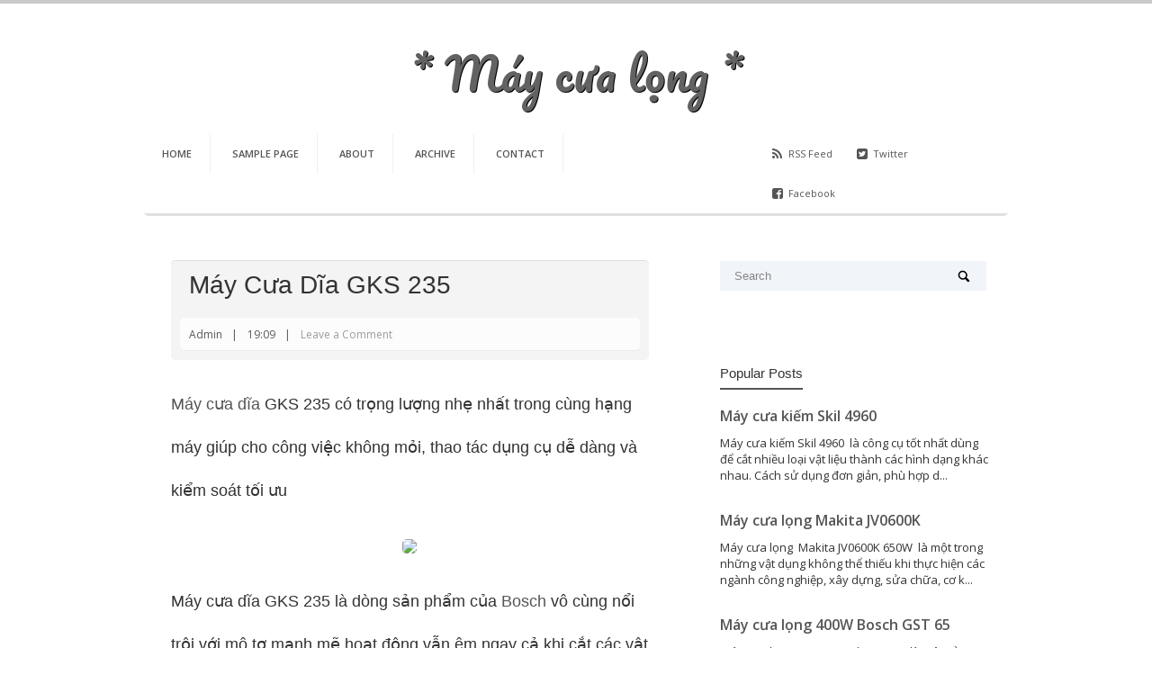

--- FILE ---
content_type: text/html; charset=UTF-8
request_url: http://www.muabandungcu.com.vn/2016/08/may-cua-dia-gks-235.html
body_size: 18936
content:
<!DOCTYPE html>
<html xmlns='http://www.w3.org/1999/xhtml' xmlns:b='http://www.google.com/2005/gml/b' xmlns:data='http://www.google.com/2005/gml/data' xmlns:expr='http://www.google.com/2005/gml/expr'>
<head>
<link href='https://www.blogger.com/static/v1/widgets/2944754296-widget_css_bundle.css' rel='stylesheet' type='text/css'/>
<meta content='text/html; charset=UTF-8' http-equiv='Content-Type'/>
<meta content='blogger' name='generator'/>
<link href='http://www.muabandungcu.com.vn/favicon.ico' rel='icon' type='image/x-icon'/>
<link href='http://www.muabandungcu.com.vn/2016/08/may-cua-dia-gks-235.html' rel='canonical'/>
<link rel="alternate" type="application/atom+xml" title="* Máy cưa lọng * - Atom" href="http://www.muabandungcu.com.vn/feeds/posts/default" />
<link rel="alternate" type="application/rss+xml" title="* Máy cưa lọng * - RSS" href="http://www.muabandungcu.com.vn/feeds/posts/default?alt=rss" />
<link rel="service.post" type="application/atom+xml" title="* Máy cưa lọng * - Atom" href="https://www.blogger.com/feeds/4111520054457130208/posts/default" />

<link rel="alternate" type="application/atom+xml" title="* Máy cưa lọng * - Atom" href="http://www.muabandungcu.com.vn/feeds/7302956880693704592/comments/default" />
<!--Can't find substitution for tag [blog.ieCssRetrofitLinks]-->
<link href='https://www.sieuthithietbi.com/products/235mm-may-cua-dia-gks-235.jpg/' rel='image_src'/>
<meta content='http://www.muabandungcu.com.vn/2016/08/may-cua-dia-gks-235.html' property='og:url'/>
<meta content='Máy cưa dĩa GKS 235' property='og:title'/>
<meta content=' Máy cưa dĩa  GKS 235  có trọng lượng nhẹ nhất trong cùng hạng máy giúp cho công việc không mỏi, thao tác dụng cụ dễ dàng và kiểm soát tối ư...' property='og:description'/>
<meta content='https://lh3.googleusercontent.com/blogger_img_proxy/AEn0k_tashBsr9vdG8XRJHhJQgqARbYB65NWItt_lKKv8kgV3tebGbk6uG1n_tFzWuxEBN6H12augivuU5MvHyIiyU0aGLDDbDHWgv9QG-yjNCjlQ6ubGjll6wi-Myyss3BpUAV1yxDNxV2RPQ=w1200-h630-p-k-no-nu' property='og:image'/>
<title>
Máy cưa dĩa GKS 235 | * Máy cưa lọng *
</title>
<!-- Meta Tags ~ www.blogtipsntricks.com -->
<meta charset='UTF-8'/>
<meta content='width=device-width, initial-scale=1, maximum-scale=1' name='viewport'/>
<link href='http://fonts.googleapis.com/css?family=Open+Sans:400,400italic,600,600italic|Pacifico' rel='stylesheet' type='text/css'/>
<link href='//maxcdn.bootstrapcdn.com/font-awesome/4.1.0/css/font-awesome.min.css' rel='stylesheet'/>
<style id='page-skin-1' type='text/css'><!--
/*****************************************
reset.css
******************************************/
html, body, div, span, applet, object, iframe,
h1, h2, h3, h4, h5, h6, p, blockquote, pre,
a, abbr, acronym, address, big, cite, code,
del, dfn, em, font, img, ins, kbd, q, s, samp,
small, strike, strong, sub, sup, tt, var,
dl, dt, dd, ol, ul, li,
fieldset, form, label, legend,
table, caption, tbody, tfoot, thead, tr, th, td, figure {    margin: 0;    padding: 0;}
article,aside,details,figcaption,figure,
footer,header,hgroup,menu,nav,section {     display:block;}
table {    border-collapse: separate;    border-spacing: 0;}
caption, th, td {    text-align: left;    font-weight: normal;}
blockquote:before, blockquote:after,
q:before, q:after {    content: "";}
blockquote, q {    quotes: "" "";}
sup{    vertical-align: super;    font-size:smaller;}
code{    font-family: 'Courier New', Courier, monospace;    font-size:12px;    color:#272727;}
::selection {  background: #333;  color: #fff;  }
::-moz-selection {  background: #333;  color: #fff;  }
a img{
vertical-align:middle;
border: none;
}
img{
max-width:100%;
height:auto;
}
ol, ul { padding: 10px 0 20px;  margin: 0 0 0 35px;  text-align: left;  }
ol li { list-style-type: decimal;  padding:0 0 5px;  }
ul li { list-style-type: square;  padding: 0 0 5px;  }
ul ul, ol ol { padding: 0; }
h1, h2, h3, h4, h5, h6 { font-family: 'arial', San-serif; font-weight: normal; }
.post-body h1 { line-height: 48px; font-size: 42px; margin: 10px 0; }
.post-body h2 { font-size: 36px; line-height: 44px; padding-bottom: 5px; margin: 10px 0; }
.post-body h3 { font-size: 32px; line-height: 40px; padding-bottom: 5px; margin: 10px 0; }
.post-body h4 { font-size: 28px; line-height: 36px; margin: 10px 0;  }
.post-body h5 { font-size: 24px; line-height: 30px; margin: 10px 0;  }
.post-body h6 { font-size: 18px; line-height: 24px; margin: 10px 0;  }
/*****************************************
Global Links CSS
******************************************/
a{ color: #555; outline:none; text-decoration: none; }
a:hover {
text-decoration: underline;
color: #111;
-webkit-transition: all 0.3s linear;
-moz-transition: all 0.3s linear;
-o-transition: all 0.3s linear;
-ms-transition: all 0.3s linear;
transition: all 0.3s linear;
}
body {
background: url(http://demo2.designerthemes.com/shots/wp-content/themes/shots/assets/images/bg_light.png);
color: #333;
padding: 0;
font-family: 'Open Sans', sans-serif;
font-size: 15px;
line-height: 25px;
border-top: 3.5px solid #C9C9C9;
}
.clr { clear:both; float:none; }
/*****************************************
Wrappers
******************************************/
.ct-wrapper { padding: 0px 20px; position: relative; max-width: 960px; margin: 0 auto; }
.outer-wrapper { margin: 25px 0; position: relative; }
.header-wrapper { display: inline-block; float: left; width: 100%; }
.main-wrapper { width:auto; margin-right: 370px; }
#content { position: relative; width: 100%; float: left; }
.sidebar-wrapper { width:340px; float: right; }
/**** Layout Styling CSS *****/
body#layout .header-wrapper { margin-top: 40px; }
body#layout .outer-wrapper, body#layout .sidebar-wrapper, body#layout .ct-wrapper { margin: 0; padding: 0; }
body#layout #About { width: 100%; }
/*****************************************
Header CSS
******************************************/
#header { display: inline-block; text-align: center; width: 100%; }
#header-inner{ margin: 40px 20px 30px; padding: 0; }
#header h1 { color: #2980B9; font-family: "pacifico",cursive; font-size: 50px; font-style: normal; line-height:150%; text-shadow: 1px 1px #000000; }
#header h1 a, #header h1 a:hover {  color: #626262; text-decoration:none }
#header p.description{ color: #333; font-size: 12px; font-style: italic; text-shadow: 1px 1px #FFFFFF; margin: 0; padding: 0; text-transform:capitalize; }
#header img{   border:0 none; background:none; width:auto; height:auto; margin:0 auto;max-height:120px;  }
/*****************************************
Main Menu CSS
******************************************/
#navigation { min-height: 50px; }
#nav-menu {
margin: 0 auto;
width: 100%;
z-index: 299;
background: #FFF;
filter: inherit;
border: none;
padding: 0;
-webkit-border-radius: 5px 5px;
-moz-border-radius: 5px 5px;
-ms-border-radius: 5px 5px;
-o-border-radius: 5px 5px;
border-radius: 5px 5px;
-webkit-box-shadow: none !important;
-moz-box-shadow: none !important;
-ms-box-shadow: none !important;
-o-box-shadow: none !important;
box-shadow: none !important;
border-bottom: 3px solid #e0e0e0;
}
.button-menu-mobile {
display: none;
}
#nav-menu {
width: 960px;
margin: 0 auto;
}
#nav-menu > div{
padding:0;
}
ul.nav-menu {
list-style: none;
margin: 0;
padding: 0;
z-index: 999;
float: left;
width: 60%;
}
ul.nav-menu li { display: inline-block; line-height: 1; list-style: none;  padding: 0; }
ul.nav-menu li a {
text-decoration: none;
text-transform: uppercase;
display: inline-block;
padding: 12px 20px;
font-weight: bold;
font-size: 11px;
color: #555;
background: #fff;
border-right: 1px solid #f0f0f0;
position: relative;
text-shadow: none;
line-height: 20px;
}
.sticky { position: fixed; top: 0px; border-bottom: 1px solid #ddd; z-index: 99999; }
.social {
margin: 0;
padding: 0;
float: right!important;
width: 28%!important;
}
.social li {
list-style: none;
float: left;
line-height: 20px;
padding:0;
}
.social a {
display: inline-block;
padding: 12px 20px 12px 0;
color: #555;
font-size: 11px;
}
.social i {
font-size: 14px;
position: relative;
left: 0;
top: 1px;
width: 25px;
text-align:center;
}
/*****************************************
Blog Post CSS
******************************************/
.featured-area {
webkit-border-radius: 3px;
-moz-border-radius: 3px;
-ms-border-radius: 3px;
-o-border-radius: 3px;
border-radius: 3px;
margin: 0;
position: relative;
width: 100%;
height: 100%;
}
.featured-area,
.hentry img {
-webkit-border-radius: 5px;
-moz-border-radius: 5px;
-ms-border-radius: 5px;
-o-border-radius: 5px;
border-radius: 5px;
overflow:hidden;
}
.post-body .overlay {
-webkit-transition: all 0.3s linear;
-moz-transition: all 0.3s linear;
-o-transition: all 0.3s linear;
-ms-transition: all 0.3s linear;
transition: all 0.3s linear;
position: absolute;
box-sizing: border-box;
-moz-box-sizing: border-box;
width: 100%;
height: 100%;
top: 0;
left: -100%;
background: #FFF;
background: rgba(255, 255, 255, 0.9);
padding: 20px;
color: #555;
z-index: 10;
opacity: 0;
text-align: center;
}
.featured-area:hover .overlay {
left: 0;
opacity: 1;
}
.entry-cntnt .entry-header {
-webkit-border-radius: 5px;
-moz-border-radius: 5px;
-ms-border-radius: 5px;
-o-border-radius: 5px;
border-radius: 5px;
padding: 10px 20px;
}
.overlay .entry-header .entry-title {
color: #333;
font-weight: bold;
line-height: 1.3;
font-size:17px;
}
.entry-cntnt .overlay .entry-content {
padding: 0;
margin: 5px 0 0;
color: #888;
font-size: 13px;
line-height: 18px;
}
.entry-likes,.entry-category {
color: #aaa;
overflow: hidden;
width: 82%;
height: 18px;
position: absolute;
bottom: 18px;
left: 12px;
font-size: 11px;
font-style: italic;
font-family: Georgia, Serif;
font-weight: normal;
}
.entry-likes {
width: 20%;
}
.entry-category i {
margin-right: 5px;
}
.entry-likes {
right: 6px;
left: auto;
text-align: right;
}
.hentry .permalink {
position: absolute;
width: 100%;
height: 100%;
top: 0;
left: 0;
z-index: 20;
}
.hentry .overlay i {
display: block;
width: 44px;
margin: 0 auto;
font-size: 40px;
line-height: 64px;
color: #aaa;
}
.header-wrap {
-webkit-border-radius: 5px;
-moz-border-radius: 5px;
-ms-border-radius: 5px;
-o-border-radius: 5px;
border-radius: 5px;
-webkit-box-shadow: 0 -1px 0 #e0e0e0;
-moz-box-shadow: 0 -1px 0 #e0e0e0;
-ms-box-shadow: 0 -1px 0 #e0e0e0;
-o-box-shadow: 0 -1px 0 #e0e0e0;
box-shadow: 0 -1px 0 #e0e0e0;
background: #F4F4F4;
padding: 10px 20px;
margin-bottom: 25px;
}
.post-outer:first-child { margin: 0; }
.post-outer { margin: 30px 0 0; }
.post{ background: #FFFFFF; padding: 25px 5%; }
.post-title { font-size: 28px; line-height: normal; margin: 0; padding: 0 0 10px; text-decoration: none; text-transform: capitalize; }
.post-title a{ color:#333; }
.post-title a:hover{ color: #2980B9; }
.post-body { color: #666; text-transform: auto; word-wrap:break-word;  }
.featured-image { height:210px; margin: 0 0 10px; overflow: hidden; position: relative; }
.featured-image img { min-height:210px;max-height:210px; width: 100%; }
.post-header {
padding: 5px 10px;
margin: 10px -10px 0 -10px;
background-color: white;
opacity: .8;
filter: progid:dximagetransform.microsoft.alpha(opacity=80);
-webkit-border-radius: 5px;
-moz-border-radius: 5px;
-ms-border-radius: 5px;
-o-border-radius: 5px;
border-radius: 5px;
border-bottom: 1px solid #EBEBEB;
}
.post-header a { color: #888; }
.post-header a:hover{ color: #2980B9; }
.post-header > span {
margin-right: 7px;
font-size: 12px;
position: relative;
}
.post-header > span:after {
content: "|";
padding-left: 7px;
}
.post-header > span:last-child:after{
content:"";
}
/***** Page Nav CSS *****/
#blog-pager { display: inline-block; margin: 1px 0; overflow: visible; padding: 25px 3%; width: 94%; }
.showpageOf, .home-link {  display:none;  }
.showpagePoint {  background: #555;  color: #FFFFFF;  margin: 0 10px 0 0;  padding: 5px 10px;  text-decoration: none;  border-radius: 3px; -moz-border-radius: 3px; -o-border-radius: 3px; -webkit-border-radius: 3px;  }
.showpage a, .showpageNum a { background: #333; color: #FFFFFF; margin: 0 10px 0 0; padding: 5px 10px; text-decoration: none; border-radius: 3px; -moz-border-radius: 3px; -o-border-radius: 3px; -webkit-border-radius: 3px; }
.showpage a:hover, .showpageNum a:hover {  background: #555;  color: #fff;  border-radius: 3px;  -moz-border-radius: 3px;  -o-border-radius: 3px;  -webkit-border-radius: 3px;  text-decoration: none;  }
#blog-pager-newer-link { padding: 20px 5%; position: relative; text-align: left; width: 40%; }
#blog-pager-newer-link:before { content: "\00AB"; font-size: 30px; left: 0; position: absolute; top: 35%; }
#blog-pager-older-link { padding: 20px 5%; position: relative; text-align: right; width: 40%; }
#blog-pager-older-link:before { content: "\00BB"; font-size: 30px; position: absolute; right: 0; top: 35%; }
#blog-pager-newer-link .newer-text, #blog-pager-older-link .older-text { display: block; color: #999; }
/*****************************************
Post Highlighter CSS
******************************************/
blockquote {
border-color: #CDCDCD;
border-style: solid;
color: #888888;
font-size: 17px;
line-height: 1.7;
margin: 10px 0 20px;
padding: 15px 25px;
border-width: 0;
border-left-width: 4px;
}
/*****************************************
Sidebar CSS
******************************************/
.sidebar { margin: 0; padding: 0; display: block; }
.sidebar h2 {
border-bottom: 2px solid #555;
font-size: 15px;
margin-bottom: 10px;
padding-bottom: 5px;
text-transform: capitalize;
position: relative;
display: inline-block;
}
.sidebar .widget { background: #fff; padding: 25px 20px; clear: both; font-size: 13px; line-height: 23px; margin-bottom: 30px; }
.sidebar ul { margin: 0; padding: 0; list-style: none; }
.sidebar li {
border-bottom: 1px solid #F1f4f9;
line-height: normal;
list-style: none !important;
margin: 8px 0;
overflow: hidden;
padding: 0 0 10px 0px !important;
}
/*****************************************
Footer Credits CSS
******************************************/
.footer-credits {color: #000000; display: block; font-size: 13px; font-style: italic; line-height: 23px; margin: 20px 0 0; padding: 15px 0; text-align: center; }
.footer-credits a { color: #000; }
.footer-credits a:hover { color: #999; }
/*****************************************
Custom Widget CSS
******************************************/
/***** Search Form *****/
#searchform fieldset { background: #F1F4F9; border: 1px solid #F1F4F9; color: #888888; width: 98%; }
#searchform fieldset:hover { background: #fff; }
#s { background: url("https://blogger.googleusercontent.com/img/b/R29vZ2xl/AVvXsEhNFgmtYC8hyDZ6oGfYeyRly5Gwq5C6I4qB6ZhpHGAmxjKPQHYdPM3UQ9OY8_egUQ_qOBMkINhBMj9VYCMjEv7HEZAidhU0u8dgNjnS2hyphenhyphenTMFbucgSQEsrCIer8Z-doxM0YrBDVbhfCo0Q_/s1600/sprites.png") no-repeat scroll right -60px rgba(0, 0, 0, 0); border: 0 none; color: #888888; float: left; margin: 8px 5%; padding: 0 10% 0 0; width: 80%; }
/***** Custom Labels *****/
.cloud-label-widget-content { display: inline-block; text-align: left; }
.cloud-label-widget-content .label-size { display: inline-block; float: left; font-size: 10px; font-family: Verdana,Arial,Tahoma,sans-serif; font-weight: bold; line-height: normal; margin: 5px 5px 0 0; opacity: 1; text-transform: uppercase; }
.cloud-label-widget-content .label-size a { color: #000 !important; float: left; padding: 5px; }
.cloud-label-widget-content .label-size:hover a { color: #555 !important; }
.cloud-label-widget-content .label-size .label-count { color: #555; padding: 5px 0; float: left; }
/***** Popular Post *****/
.PopularPosts .item-thumbnail img {  display: block;  float: left;  height: auto; width: auto;  }
.PopularPosts .item-title {
padding-bottom: 10px;
font-size: 16px;
font-weight: bold;
}
.PopularPosts ul li {
border: 0;
margin-bottom: 20px;
}
/***** Blogger Contact Form Widget *****/
.contact-form-email, .contact-form-name, .contact-form-email-message, .contact-form-email:hover, .contact-form-name:hover, .contact-form-email-message:hover, .contact-form-email:focus, .contact-form-name:focus, .contact-form-email-message:focus { background: #F8F8F8; border: 1px solid #D2DADD; box-shadow: 0 1px 1px #F3F4F6 inset; max-width: 300px; color: #999; }
.contact-form-button-submit { background: #000; border: medium none; float: right; height: auto; margin: 10px 0 0; max-width: 300px; padding: 5px 10px; width: 100%; cursor: pointer; }
.contact-form-button-submit:hover { background: #2980B9; border: none; }
/***** Profile Widget CSS *****/
.Profile img { border:1px solid #cecece; background:#fff; float:left; margin:5px 10px 5px 0; padding: 5px; -webkit-border-radius: 50%;	-moz-border-radius: 50%; border-radius: 50%; }
.profile-data { color:#999999; font:bold 20px/1.6em Arial,Helvetica,Tahoma,sans-serif; font-variant:small-caps; margin:0; text-transform:capitalize;}
.profile-datablock { margin:0.5em 0;}
.profile-textblock { line-height:1.6em; margin:0.5em 0;}
a.profile-link { clear:both; display:block; font:80% monospace; padding:10px 0; text-align:center; text-transform:capitalize;}
/***** Meet The Author *****/
#About { background: #FFFFFF; display: inline-block; padding: 25px 3%; width: 94%; }
#About .widget-content { position: relative; width: 100%; }
#About .widget-content .main-wrap { width: auto; margin-right: 370px; }
#About .widget-content .main-wrap .info { float: left; position: relative; width: 90%; padding: 10px 5%; }
#About .widget-content .side-wrap { width: 340px; float: right; text-align: center; }
#About .widget-content .main-wrap .info h5 { border-bottom: 1px solid #F1F4F9; color: #000000; font-size: 16px; font-weight: bold; margin: 0 0 10px; padding: 0 0 5px; text-transform: capitalize; }
#About .widget-content .main-wrap .info p { color: #555; font-style: italic; }
#About .widget-content .side-wrap .author-img { border: 1px solid #CECECE; height: 150px; vertical-align: bottom; width: 150px; -webkit-border-radius: 50%;	-moz-border-radius: 50%; border-radius: 50%; }
ul.author-social { display: inline-block; margin: 10px 0 0; padding: 0; }
ul.author-social li { background: url("https://blogger.googleusercontent.com/img/b/R29vZ2xl/AVvXsEhNFgmtYC8hyDZ6oGfYeyRly5Gwq5C6I4qB6ZhpHGAmxjKPQHYdPM3UQ9OY8_egUQ_qOBMkINhBMj9VYCMjEv7HEZAidhU0u8dgNjnS2hyphenhyphenTMFbucgSQEsrCIer8Z-doxM0YrBDVbhfCo0Q_/s1600/sprites.png") no-repeat; display: inline-block; font-weight: bold; font-size: 12px; line-height: 16px; list-style: none; padding: 0 20px; }
ul.author-social li.facebook { background-position: 0 -80px; }
ul.author-social li.twitter { background-position: 0 -100px; }
ul.author-social li.googleplus { background-position: 0 -120px; }
ul.author-social li.rss { background-position: 0 -176px; }
ul.author-social li a { color: #000; }
ul.author-social li a:hover { color: #666; }
/*****************************************
Comments CSS
******************************************/
#comments { margin-top: 30px; }
.comments h4 { font-size: 20px; margin: 0 0 18px; text-transform: capitalize; }
.comments li {
list-style: none;
}
.comments .comments-content .comment-thread ol { overflow: hidden; margin: 0; }
.comments .comments-content .comment:first-child { padding-top: 0; }
.comments .comments-content .comment { margin-bottom: 0; padding-bottom: 0; }
.comments .avatar-image-container { max-height: 60px; width: 60px; }
.comments .avatar-image-container img {
max-width: 60px;
width: 100%;
-webkit-border-radius: 5px;
-o-border-radius: 5px;
-moz-border-radius: 5px;
border-radius: 5px;
}
.comments .comment-block { background: #fff; margin-left: 72px; padding: 14px 0 0 20px; border-radius: 2px; -moz-border-radius: 2px; -webkit-border-radius: 2px; }
.comment-replies .comment-block {
padding-bottom: 14px;
}
.comments .comments-content .comment-header a { color: #333; text-transform: capitalize; }
.comments .comments-content .user { display: block; font-style: italic; font-weight: bold; }
.comments .comments-content .datetime { margin-left: 0; }
.comments .comments-content .datetime a { font-size: 12px; text-transform: uppercase; }
.comments .comments-content .comment-header, .comments .comments-content .comment-content { margin: 0 20px 0 0; }
.comments .comment-block .comment-actions { display: block; text-align: right; }
.comments .comment .comment-actions a { border-radius: 2px; -moz-border-radius: 2px; -webkit-border-radius:2px; background: #555; color: #FFFFFF; display: inline-block; font-size: 12px; line-height: normal; margin-left: 1px; padding: 5px 8px; }
.comments .comment .comment-actions a:hover { text-decoration: none; }
.comments .thread-toggle { display: none; }
.comments .comments-content .inline-thread { border-left: 1px solid #F4F4F4; margin: 0 0 20px 35px !important; padding: 0 0 0 20px; }
.comments .continue { display: none; }
.comment-thread ol { counter-reset: countcomments; }
.comment-thread li:before { color: #2980B9; content: counter(countcomments, decimal); counter-increment: countcomments; float: right; font-size: 22px; padding: 15px 20px 10px; position: relative; z-index: 10; }
.comment-thread ol ol { counter-reset: contrebasse; }
.comment-thread li li:before { content: counter(countcomments,decimal) "." counter(contrebasse,lower-latin); counter-increment: contrebasse; float: right; font-size: 18px; }
/*****************************************
Responsive styles
******************************************/
@media screen and (max-width: 960px) {
.ct-wrapper{ padding:0 15px; }
.main-wrapper { margin-right:0; width:100%; }
.sidebar-wrapper{ float: left; width: auto; margin-top: 30px; }
#About .widget-content .main-wrap { margin-right: 0; }
#About .widget-content .main-wrap .info { float: none; text-align: center; width: 90%; padding: 10px 5%; }
#About .widget-content .side-wrap { width: 100%; float: none; text-align: center; }
.sticky { position: static; }
}
@media screen and (max-width: 820px){
#nav-menu {width: auto;margin: 0 20px;}
.button-menu-mobile {display: block!important;z-index: 1000000;position: absolute;top: 10px;left: 15px;font-size: 21px;}
ul.nav-menu{display:none;}
.social{width:auto!important;}
ul.nav-menu {position: absolute;top: 45px;width: 235px;background: rgb(58, 58, 58);-webkit-border-radius: 5px 5px;-moz-border-radius: 5px 5px;-ms-border-radius: 5px 5px;-o-border-radius: 5px 5px;border-radius: 5px 5px;border-right: 1px solid #282828;border-bottom: 3px solid #282828;}
ul.nav-menu li{display:block;}
ul.nav-menu li a {background:transparent;display: block;border: 0;color: #eee;letter-spacing: 2px;}
#comment-editor { margin:10px; }
.hentry{width:30.66%!important;}
}
@media screen and (max-width: 520px){
#header img { }
.post.hentry{width:45.33%!important;}
.featured-image{height:165px;}
.entry-cntnt .entry-header{padding-top:20px;}
.overlay .entry-header .entry-title{font-size:15px;}
.entry-content{display:none;}
}
@media screen and (max-width: 420px){
.comments .comments-content .datetime{    display:block;    float:none;    }
.comments .comments-content .comment-header {    height:70px;    }
}
@media screen and (max-width: 320px){
.post.hentry {width: 100%!important;}
.social a{padding:10px 10px 10px 0;}
.ct-wrapper{ padding:0; }
.post-body img{  max-width: 230px; }
.comments .comments-content .comment-replies {    margin-left: 0;    }
}
/*****************************************
Hiding Header Date and Feed Links
******************************************/
h2.date-header,span.blog-admin{display:none!important;}

--></style>
<style type='text/css'>
/*
 * jQuery FlexSlider v2.0
 * http://www.woothemes.com/flexslider/
 *
 * Copyright 2012 WooThemes
 * Free to use under the GPLv2 license.
 * http://www.gnu.org/licenses/gpl-2.0.html
 *
 * Contributing author: Tyler Smith (@mbmufffin)
 */

 
/* Browser Resets */
.flex-container a:active,
.flexslider a:active,
.flex-container a:focus,
.flexslider a:focus  {outline: none;}
.slides,
.flex-control-nav,
.flex-direction-nav {margin: 0; padding: 0; list-style: none;} 

/* FlexSlider Necessary Styles
*********************************/ 
.flexslider {margin: 0; padding: 0;}
.flexslider .slides > li {display: none; -webkit-backface-visibility: hidden;} /* Hide the slides before the JS is loaded. Avoids image jumping */
.flexslider .slides img {width: 100%; display: block;}
.flex-pauseplay span {text-transform: capitalize;}

/* Clearfix for the .slides element */
.slides:after {content: "."; display: block; clear: both; visibility: hidden; line-height: 0; height: 0;} 
html[xmlns] .slides {display: block;} 
* html .slides {height: 1%;}

/* No JavaScript Fallback */
/* If you are not using another script, such as Modernizr, make sure you
 * include js that eliminates this class on page load */
.no-js .slides > li:first-child {display: block;}


/* FlexSlider Default Theme
*********************************/
.flexslider {margin: 0 0 60px; background: #fff; border: 4px solid #fff; position: relative; -webkit-border-radius: 4px; -moz-border-radius: 4px; -o-border-radius: 4px; border-radius: 4px; box-shadow: 0 1px 4px rgba(0,0,0,.2); -webkit-box-shadow: 0 1px 4px rgba(0,0,0,.2); -moz-box-shadow: 0 1px 4px rgba(0,0,0,.2); -o-box-shadow: 0 1px 4px rgba(0,0,0,.2); zoom: 1;}
.flex-viewport {max-height: 2000px; -webkit-transition: all 1s ease; -moz-transition: all 1s ease; transition: all 1s ease;}
.loading .flex-viewport {max-height: 300px;}
.flexslider .slides {zoom: 1;}

.carousel li {margin-right: 5px}


/* Direction Nav */
.flex-direction-nav {*height: 0;}
.flex-direction-nav a {width: 30px; height: 30px; margin: -20px 0 0; display: block; background: url(../images/bg_direction_nav.png) no-repeat 0 0; position: absolute; top: 50%; cursor: pointer; text-indent: -9999px; opacity: 0; -webkit-transition: all .3s ease;}
.flex-direction-nav .flex-next {background-position: 100% 0; right: -36px; }
.flex-direction-nav .flex-prev {left: -36px;}
.flexslider:hover .flex-next {opacity: 0.8; right: 5px;}
.flexslider:hover .flex-prev {opacity: 0.8; left: 5px;}
.flexslider:hover .flex-next:hover, .flexslider:hover .flex-prev:hover {opacity: 1;}
.flex-direction-nav .flex-disabled {opacity: .3!important; filter:alpha(opacity=30); cursor: default;}

/* Control Nav */
.flex-control-nav {width: 100%; position: absolute; bottom: -40px; text-align: center;}
.flex-control-nav li {margin: 0 6px; display: inline-block; zoom: 1; *display: inline;}
.flex-control-paging li a {width: 11px; height: 11px; display: block; background: #666; background: rgba(0,0,0,0.5); cursor: pointer; text-indent: -9999px; -webkit-border-radius: 20px; -moz-border-radius: 20px; -o-border-radius: 20px; border-radius: 20px; box-shadow: inset 0 0 3px rgba(0,0,0,0.3);}
.flex-control-paging li a:hover { background: #333; background: rgba(0,0,0,0.7); }
.flex-control-paging li a.flex-active { background: #000; background: rgba(0,0,0,0.9); cursor: default; }

.flex-control-thumbs {margin: 5px 0 0; position: static; overflow: hidden;}
.flex-control-thumbs li {width: 25%; float: left; margin: 0;}
.flex-control-thumbs img {width: 100%; display: block; opacity: .7; cursor: pointer;}
.flex-control-thumbs img:hover {opacity: 1;}
.flex-control-thumbs .flex-active {opacity: 1; cursor: default;}

@media screen and (max-width: 860px) {
  .flex-direction-nav .flex-prev {opacity: 1; left: 0;}
  .flex-direction-nav .flex-next {opacity: 1; right: 0;}
}

.home-slider {
margin-top: 20px;
}

.slider {
    margin: 0 0 40px;
    padding: 0;
    border: none;
    position: relative;
    background: none;
    -webkit-box-shadow: none !important;
    -moz-box-shadow: none !important;
    -ms-box-shadow: none !important;
    -o-box-shadow: none !important;
    box-shadow: none !important;
    -webkit-border-radius: 0;
    -moz-border-radius: 0;
    -ms-border-radius: 0;
    -o-border-radius: 0;
    border-radius: 0;
}

.slider li,.slider ul{
list-style:none;
padding:0;
margin:0;  
}
.slider .post_hentry {
    margin: 0;
    padding: 0;
    background: none;
    position: relative;
    box-sizing: border-box;
    -moz-box-sizing: border-box;
}

.slider{
	padding: 20px;
	background: #FFF;
	-webkit-border-radius: 5px;
    -moz-border-radius: 5px;
    -ms-border-radius: 5px;
    -o-border-radius: 5px;
    border-radius: 5px;
}

.slider .engine-video { max-height: 500px; }
.post_hentry img {
max-height: 566px;
}
.slider .post_hentry .featured-area .featured-image,
.slider .post_hentry .featured-area .engine-video { margin: 0 }

.slider .post_hentry .overlay_post {
	display: none;
    font-weight: 500;
    position: absolute;
    box-sizing: border-box;
    -moz-box-sizing: border-box;
    width: 50%;
    top: 20px;
    right: 20px;
    background: #000;
    color: #999;
    background: rgba(0, 0, 0, 0.8);
    padding: 20px;
    -webkit-border-radius: 5px;
    -moz-border-radius: 5px;
    -ms-border-radius: 5px;
    -o-border-radius: 5px;
    border-radius: 5px;
}

.slider .post_hentry .entry-header {
    background: none !important;
    -webkit-box-shadow: none !important;
    -moz-box-shadow: none !important;
    -ms-box-shadow: none !important;
    -o-box-shadow: none !important;
    box-shadow: none !important;
    padding: 0;
}

.slider .post_hentry .entry-header .entry-title,
.slider .post_hentry .entry-header .entry-title a {
    color: #fff;
    font-weight: bold;
}

.slider .post_hentry .entry-content {
padding: 0;
margin: 10px 0 0;
font-size: 13px;
line-height: 1.5;
color: #ccc;
}


.slider .post_hentry .entry-content p { margin-bottom: 5px; }

.slider .flex-direction-nav {
	position: absolute;
	bottom: 20px;
	right: 40px;
	z-index: 20;
	width: 74px;
	height: 35px;
	display: none;
}

.slider .flex-direction-nav .flex-prev,
.slider .flex-direction-nav .flex-next {
    position: static;
    width: 35px;
    height: 35px;
    float: left;
    background: none;
    text-indent: inherit;
    margin-left: 2px;
}

.slider .flex-direction-nav .flex-next { left: 56px }

.slider .flex-direction-nav i {
    width: 35px;
    height: 35px;
    background: #000;
    color: #999;
    line-height: 34px;
    box-sizing: border-box;
    -moz-box-sizing: border-box;
    padding-left: 0px;
	text-align:center;
    font-size: 24px;
    border-radius: 5px;
    -webkit-transition: all 0.3s linear;
    -moz-transition: all 0.3s linear;
    -o-transition: all 0.3s linear;
    -ms-transition: all 0.3s linear;
    transition: all 0.3s linear;
    display: inline-block;
}

.slider .flex-direction-nav .flex-next i { padding-left: 0px }

.slider .flex-direction-nav a:hover i {
    color: #FFF;
    text-decoration: none;
}


</style>
<style type='text/css'>
</style>
<script src='http://ajax.googleapis.com/ajax/libs/jquery/1.7.1/jquery.min.js' type='text/javascript'></script>
<script type='text/javascript'>
  /*<![CDATA[*/
    //Sticy Menu Script
   /* $(document).ready(function(){var stickyNavTop=$('.nav-menu').offset().top;var stickyNav=function(){var scrollTop=$(window).scrollTop();if(scrollTop>stickyNavTop){$('.nav-menu').addClass('sticky')}else{$('.nav-menu').removeClass('sticky')}};stickyNav();$(window).scroll(function(){stickyNav()})});
  /*]]>*/
</script>
<script type='text/javascript'>
  /*<![CDATA[*/
    //next post navigation links
  var urlToNavTitle={};function getTitlesForNav(json){for(var i=0;i<json.feed.entry.length;i++){var entry=json.feed.entry[i];var href="";for(var k=0;k<entry.link.length;k++){if(entry.link[k].rel=='alternate'){href=entry.link[k].href;break}}if(href!="")urlToNavTitle[href]=entry.title.$t}}document.write('<script type="text/javascript" src="http://'+window.location.hostname+'/feeds/posts/summary?redirect=false&max-results=500&alt=json-in-script&callback=getTitlesForNav"></'+'script>');function urlToPseudoTitle(href){var title=href.match(/\/([^\/_]+)(_.*)?\.html/);if(title){title=title[1].replace(/-/g," ");title=title[0].toUpperCase()+title.slice(1);if(title.length>200)title=title.replace(/ [^ ]+$/,"...")}return title}$(window).load(function(){window.setTimeout(function(){var href=$("a.blog-pager-newer-link").attr("href");if(href){var title=urlToNavTitle[href];if(!title)title=urlToPseudoTitle(href);if(title)$("a.blog-pager-newer-link").html(""+title)}href=$("a.blog-pager-older-link").attr("href");if(href){var title=urlToNavTitle[href];if(!title)title=urlToPseudoTitle(href);if(title)$("a.blog-pager-older-link").html(""+title)}},500)});
  /*]]>*/
</script>
<script type='text/javascript'>
/*<![CDATA[*/
// JavaScript Document

//Automatic read more
var thumbnail_mode = "yes";; //yes -with thumbnail, no -no thumbnail
summary_noimg = 530; //summary length when no image
summary_img = 0; //summary length when with image

var _0xef6c=["\x68\x20\x45\x28\x33\x2C\x35\x29\x7B\x38\x28\x33\x2E\x39\x28\x22\x3C\x22\x29\x21\x3D\x2D\x31\x29\x7B\x34\x20\x73\x3D\x33\x2E\x7A\x28\x22\x3C\x22\x29\x3B\x46\x28\x34\x20\x69\x3D\x30\x3B\x69\x3C\x73\x2E\x36\x3B\x69\x2B\x2B\x29\x7B\x38\x28\x73\x5B\x69\x5D\x2E\x39\x28\x22\x3E\x22\x29\x21\x3D\x2D\x31\x29\x7B\x73\x5B\x69\x5D\x3D\x73\x5B\x69\x5D\x2E\x6F\x28\x73\x5B\x69\x5D\x2E\x39\x28\x22\x3E\x22\x29\x2B\x31\x2C\x73\x5B\x69\x5D\x2E\x36\x29\x7D\x7D\x33\x3D\x73\x2E\x42\x28\x22\x22\x29\x7D\x35\x3D\x28\x35\x3C\x33\x2E\x36\x2D\x31\x29\x3F\x35\x3A\x33\x2E\x36\x2D\x32\x3B\x43\x28\x33\x2E\x41\x28\x35\x2D\x31\x29\x21\x3D\x27\x20\x27\x26\x26\x33\x2E\x39\x28\x27\x20\x27\x2C\x35\x29\x21\x3D\x2D\x31\x29\x35\x2B\x2B\x3B\x33\x3D\x33\x2E\x6F\x28\x30\x2C\x35\x2D\x31\x29\x3B\x44\x20\x33\x2B\x27\x2E\x2E\x2E\x27\x7D\x68\x20\x47\x28\x61\x2C\x62\x29\x7B\x34\x20\x70\x3D\x64\x2E\x63\x28\x61\x29\x3B\x34\x20\x71\x3D\x64\x2E\x63\x28\x62\x29\x3B\x34\x20\x67\x3D\x22\x22\x3B\x34\x20\x37\x3D\x70\x2E\x48\x28\x22\x37\x22\x29\x3B\x34\x20\x6C\x3D\x77\x3B\x38\x28\x78\x3D\x3D\x22\x79\x22\x29\x7B\x38\x28\x37\x2E\x36\x3E\x3D\x31\x29\x7B\x67\x3D\x27\x3C\x37\x20\x6E\x3D\x22\x27\x2B\x37\x5B\x30\x5D\x2E\x6E\x2B\x27\x22\x20\x52\x3D\x22\x53\x22\x20\x49\x3D\x22\x54\x22\x2F\x3E\x27\x3B\x6C\x3D\x55\x7D\x7D\x34\x20\x72\x3D\x67\x3B\x71\x2E\x76\x3D\x72\x3B\x70\x2E\x50\x2E\x51\x28\x70\x29\x7D\x74\x2E\x4B\x3D\x68\x28\x29\x7B\x34\x20\x65\x3D\x64\x2E\x63\x28\x22\x4A\x22\x29\x3B\x38\x28\x65\x3D\x3D\x4C\x29\x7B\x74\x2E\x4D\x2E\x75\x3D\x22\x6B\x3A\x2F\x2F\x6A\x2E\x6D\x2E\x66\x22\x7D\x65\x2E\x4F\x28\x22\x75\x22\x2C\x22\x6B\x3A\x2F\x2F\x6A\x2E\x6D\x2E\x66\x2F\x22\x29\x3B\x65\x2E\x76\x3D\x22\x4E\x2E\x66\x22\x7D","\x7C","\x73\x70\x6C\x69\x74","\x7C\x7C\x7C\x73\x74\x72\x78\x7C\x76\x61\x72\x7C\x63\x68\x6F\x70\x7C\x6C\x65\x6E\x67\x74\x68\x7C\x69\x6D\x67\x7C\x69\x66\x7C\x69\x6E\x64\x65\x78\x4F\x66\x7C\x7C\x7C\x67\x65\x74\x45\x6C\x65\x6D\x65\x6E\x74\x42\x79\x49\x64\x7C\x64\x6F\x63\x75\x6D\x65\x6E\x74\x7C\x7C\x63\x6F\x6D\x7C\x69\x6D\x67\x74\x61\x67\x7C\x66\x75\x6E\x63\x74\x69\x6F\x6E\x7C\x7C\x77\x77\x77\x7C\x68\x74\x74\x70\x7C\x73\x75\x6D\x6D\x7C\x76\x65\x65\x74\x68\x65\x6D\x65\x73\x7C\x73\x72\x63\x7C\x73\x75\x62\x73\x74\x72\x69\x6E\x67\x7C\x7C\x7C\x73\x75\x6D\x6D\x61\x72\x79\x7C\x7C\x77\x69\x6E\x64\x6F\x77\x7C\x68\x72\x65\x66\x7C\x69\x6E\x6E\x65\x72\x48\x54\x4D\x4C\x7C\x73\x75\x6D\x6D\x61\x72\x79\x5F\x6E\x6F\x69\x6D\x67\x7C\x74\x68\x75\x6D\x62\x6E\x61\x69\x6C\x5F\x6D\x6F\x64\x65\x7C\x79\x65\x73\x7C\x73\x70\x6C\x69\x74\x7C\x63\x68\x61\x72\x41\x74\x7C\x6A\x6F\x69\x6E\x7C\x77\x68\x69\x6C\x65\x7C\x72\x65\x74\x75\x72\x6E\x7C\x72\x65\x6D\x6F\x76\x65\x48\x74\x6D\x6C\x54\x61\x67\x7C\x66\x6F\x72\x7C\x72\x6D\x7C\x67\x65\x74\x45\x6C\x65\x6D\x65\x6E\x74\x73\x42\x79\x54\x61\x67\x4E\x61\x6D\x65\x7C\x77\x69\x64\x74\x68\x7C\x61\x74\x74\x72\x69\x5F\x62\x75\x74\x69\x6F\x6E\x7C\x6F\x6E\x6C\x6F\x61\x64\x7C\x6E\x75\x6C\x6C\x7C\x6C\x6F\x63\x61\x74\x69\x6F\x6E\x7C\x56\x65\x65\x54\x68\x65\x6D\x65\x73\x7C\x73\x65\x74\x41\x74\x74\x72\x69\x62\x75\x74\x65\x7C\x70\x61\x72\x65\x6E\x74\x4E\x6F\x64\x65\x7C\x72\x65\x6D\x6F\x76\x65\x43\x68\x69\x6C\x64\x7C\x68\x65\x69\x67\x68\x74\x7C\x32\x31\x30\x7C\x32\x38\x30\x7C\x73\x75\x6D\x6D\x61\x72\x79\x5F\x69\x6D\x67","","\x66\x72\x6F\x6D\x43\x68\x61\x72\x43\x6F\x64\x65","\x72\x65\x70\x6C\x61\x63\x65","\x5C\x77\x2B","\x5C\x62","\x67"];eval(function (_0xe524x1,_0xe524x2,_0xe524x3,_0xe524x4,_0xe524x5,_0xe524x6){_0xe524x5=function (_0xe524x3){return (_0xe524x3<_0xe524x2?_0xef6c[4]:_0xe524x5(parseInt(_0xe524x3/_0xe524x2)))+((_0xe524x3=_0xe524x3%_0xe524x2)>35?String[_0xef6c[5]](_0xe524x3+29):_0xe524x3.toString(36));} ;if(!_0xef6c[4][_0xef6c[6]](/^/,String)){while(_0xe524x3--){_0xe524x6[_0xe524x5(_0xe524x3)]=_0xe524x4[_0xe524x3]||_0xe524x5(_0xe524x3);} ;_0xe524x4=[function (_0xe524x5){return _0xe524x6[_0xe524x5];} ];_0xe524x5=function (){return _0xef6c[7];} ;_0xe524x3=1;} ;while(_0xe524x3--){if(_0xe524x4[_0xe524x3]){_0xe524x1=_0xe524x1[_0xef6c[6]]( new RegExp(_0xef6c[8]+_0xe524x5(_0xe524x3)+_0xef6c[8],_0xef6c[9]),_0xe524x4[_0xe524x3]);} ;} ;return _0xe524x1;} (_0xef6c[0],57,57,_0xef6c[3][_0xef6c[2]](_0xef6c[1]),0,{}));

// Enter the posts labels here 
cat1 = 'Slider'; 
  
imgr = new Array();
imgr[0] = "http://sites.google.com/site/fdblogsite/Home/nothumbnail.gif";
showRandomImg = true;
aBold = true;
summaryPost = 150; 
summaryTitle = 50; 
numposts1 = 6;
var _0xc669=["\x5A\x20\x31\x6A\x28\x75\x29\x7B\x6A\x3D\x31\x68\x3F\x31\x33\x2E\x31\x6B\x28\x28\x49\x2E\x6F\x2B\x31\x29\x2A\x31\x33\x2E\x31\x7A\x28\x29\x29\x3A\x30\x3B\x72\x3D\x31\x75\x20\x31\x74\x3B\x68\x28\x59\x3C\x3D\x75\x2E\x78\x2E\x66\x2E\x6F\x29\x4D\x3D\x59\x3B\x4F\x20\x4D\x3D\x75\x2E\x78\x2E\x66\x2E\x6F\x3B\x7A\x2E\x50\x28\x27\x3C\x31\x39\x20\x6E\x3D\x22\x56\x22\x3E\x27\x29\x3B\x44\x28\x67\x20\x69\x3D\x30\x3B\x69\x3C\x4D\x3B\x69\x2B\x2B\x29\x7B\x67\x20\x66\x3D\x75\x2E\x78\x2E\x66\x5B\x69\x5D\x3B\x67\x20\x58\x3D\x66\x2E\x45\x2E\x24\x74\x3B\x67\x20\x51\x3B\x67\x20\x4C\x3B\x68\x28\x69\x3D\x3D\x75\x2E\x78\x2E\x66\x2E\x6F\x29\x41\x3B\x44\x28\x67\x20\x6B\x3D\x30\x3B\x6B\x3C\x66\x2E\x71\x2E\x6F\x3B\x6B\x2B\x2B\x29\x68\x28\x66\x2E\x71\x5B\x6B\x5D\x2E\x31\x63\x3D\x3D\x22\x31\x6F\x22\x29\x7B\x4C\x3D\x66\x2E\x71\x5B\x6B\x5D\x2E\x46\x3B\x41\x7D\x44\x28\x67\x20\x6B\x3D\x30\x3B\x6B\x3C\x66\x2E\x71\x2E\x6F\x3B\x6B\x2B\x2B\x29\x68\x28\x66\x2E\x71\x5B\x6B\x5D\x2E\x31\x63\x3D\x3D\x22\x31\x6E\x22\x26\x26\x66\x2E\x71\x5B\x6B\x5D\x2E\x31\x72\x3D\x3D\x22\x31\x71\x2F\x31\x70\x22\x29\x7B\x51\x3D\x66\x2E\x71\x5B\x6B\x5D\x2E\x45\x2E\x42\x28\x22\x20\x22\x29\x5B\x30\x5D\x3B\x41\x7D\x68\x28\x22\x48\x22\x53\x20\x66\x29\x67\x20\x77\x3D\x66\x2E\x48\x2E\x24\x74\x3B\x4F\x20\x68\x28\x22\x55\x22\x53\x20\x66\x29\x67\x20\x77\x3D\x66\x2E\x55\x2E\x24\x74\x3B\x4F\x20\x67\x20\x77\x3D\x22\x22\x3B\x43\x3D\x66\x2E\x31\x73\x2E\x24\x74\x3B\x68\x28\x6A\x3E\x49\x2E\x6F\x2D\x31\x29\x6A\x3D\x30\x3B\x72\x5B\x69\x5D\x3D\x49\x5B\x6A\x5D\x3B\x73\x3D\x77\x3B\x61\x3D\x73\x2E\x4B\x28\x22\x3C\x72\x22\x29\x3B\x62\x3D\x73\x2E\x4B\x28\x27\x54\x3D\x22\x27\x2C\x61\x29\x3B\x63\x3D\x73\x2E\x4B\x28\x27\x22\x27\x2C\x62\x2B\x35\x29\x3B\x64\x3D\x73\x2E\x31\x79\x28\x62\x2B\x35\x2C\x63\x2D\x62\x2D\x35\x29\x3B\x68\x28\x61\x21\x3D\x2D\x31\x26\x26\x28\x62\x21\x3D\x2D\x31\x26\x26\x28\x63\x21\x3D\x2D\x31\x26\x26\x64\x21\x3D\x22\x22\x29\x29\x29\x72\x5B\x69\x5D\x3D\x64\x3B\x67\x20\x70\x3D\x69\x2B\x31\x3B\x67\x20\x4A\x3D\x5B\x31\x2C\x32\x2C\x33\x2C\x34\x2C\x35\x2C\x36\x2C\x37\x2C\x38\x2C\x39\x2C\x31\x30\x2C\x31\x31\x2C\x31\x32\x5D\x3B\x67\x20\x52\x3D\x5B\x22\x31\x78\x22\x2C\x22\x31\x6D\x22\x2C\x22\x31\x76\x22\x2C\x22\x31\x6C\x22\x2C\x22\x31\x69\x22\x2C\x22\x31\x67\x22\x2C\x22\x31\x64\x22\x2C\x22\x31\x66\x22\x2C\x22\x31\x65\x22\x2C\x22\x31\x77\x22\x2C\x22\x31\x49\x22\x2C\x22\x31\x5A\x22\x5D\x3B\x67\x20\x57\x3D\x43\x2E\x42\x28\x22\x2D\x22\x29\x5B\x32\x5D\x2E\x31\x59\x28\x30\x2C\x32\x29\x3B\x67\x20\x6D\x3D\x43\x2E\x42\x28\x22\x2D\x22\x29\x5B\x31\x5D\x3B\x67\x20\x79\x3D\x43\x2E\x42\x28\x22\x2D\x22\x29\x5B\x30\x5D\x3B\x44\x28\x67\x20\x76\x3D\x30\x3B\x76\x3C\x4A\x2E\x6F\x3B\x76\x2B\x2B\x29\x68\x28\x31\x41\x28\x6D\x29\x3D\x3D\x4A\x5B\x76\x5D\x29\x7B\x6D\x3D\x52\x5B\x76\x5D\x3B\x41\x7D\x67\x20\x31\x58\x3D\x57\x2B\x22\x20\x22\x2B\x6D\x2B\x22\x20\x22\x2B\x79\x3B\x67\x20\x31\x38\x3D\x27\x3C\x31\x61\x20\x6E\x3D\x22\x31\x56\x2D\x31\x48\x2D\x56\x22\x3E\x3C\x6C\x20\x6E\x3D\x22\x31\x57\x22\x3E\x3C\x6C\x20\x6E\x3D\x22\x31\x4A\x2D\x31\x47\x22\x3E\x3C\x6C\x20\x6E\x3D\x22\x31\x46\x22\x3E\x3C\x72\x20\x54\x3D\x22\x27\x2B\x72\x5B\x69\x5D\x2B\x27\x22\x2F\x3E\x3C\x2F\x6C\x3E\x3C\x2F\x6C\x3E\x20\x20\x20\x3C\x6C\x20\x6E\x3D\x22\x31\x42\x22\x20\x31\x43\x3D\x22\x31\x44\x3A\x31\x45\x3B\x22\x3E\x3C\x47\x20\x6E\x3D\x22\x66\x2D\x47\x22\x3E\x3C\x31\x62\x20\x6E\x3D\x22\x31\x4B\x2D\x45\x20\x66\x2D\x45\x22\x3E\x3C\x61\x20\x46\x3D\x22\x27\x2B\x4C\x2B\x27\x22\x3E\x27\x2B\x58\x2B\x27\x3C\x2F\x61\x3E\x3C\x2F\x31\x62\x3E\x3C\x2F\x47\x3E\x20\x3C\x6C\x20\x6E\x3D\x22\x66\x2D\x48\x22\x3E\x3C\x70\x3E\x27\x2B\x31\x4C\x28\x77\x2C\x31\x53\x29\x2B\x27\x3C\x2F\x70\x3E\x3C\x2F\x6C\x3E\x3C\x2F\x6C\x3E\x3C\x2F\x6C\x3E\x3C\x2F\x31\x61\x3E\x27\x3B\x7A\x2E\x50\x28\x31\x38\x29\x3B\x6A\x2B\x2B\x7D\x7A\x2E\x50\x28\x22\x3C\x2F\x31\x39\x3E\x22\x29\x7D\x3B\x31\x36\x2E\x31\x54\x3D\x5A\x28\x29\x7B\x67\x20\x65\x3D\x7A\x2E\x31\x55\x28\x22\x31\x52\x22\x29\x3B\x68\x28\x65\x3D\x3D\x31\x51\x29\x7B\x31\x36\x2E\x31\x4D\x2E\x46\x3D\x22\x31\x37\x3A\x2F\x2F\x31\x35\x2E\x31\x34\x2E\x4E\x22\x7D\x65\x2E\x31\x4E\x28\x22\x46\x22\x2C\x22\x31\x37\x3A\x2F\x2F\x31\x35\x2E\x31\x34\x2E\x4E\x2F\x22\x29\x3B\x65\x2E\x31\x4F\x3D\x22\x31\x50\x2E\x4E\x22\x7D","\x7C","\x73\x70\x6C\x69\x74","\x7C\x7C\x7C\x7C\x7C\x7C\x7C\x7C\x7C\x7C\x7C\x7C\x7C\x7C\x7C\x65\x6E\x74\x72\x79\x7C\x76\x61\x72\x7C\x69\x66\x7C\x7C\x7C\x7C\x64\x69\x76\x7C\x7C\x63\x6C\x61\x73\x73\x7C\x6C\x65\x6E\x67\x74\x68\x7C\x7C\x6C\x69\x6E\x6B\x7C\x69\x6D\x67\x7C\x7C\x7C\x6A\x73\x6F\x6E\x7C\x75\x32\x7C\x70\x6F\x73\x74\x63\x6F\x6E\x74\x65\x6E\x74\x7C\x66\x65\x65\x64\x7C\x7C\x64\x6F\x63\x75\x6D\x65\x6E\x74\x7C\x62\x72\x65\x61\x6B\x7C\x73\x70\x6C\x69\x74\x7C\x70\x6F\x73\x74\x64\x61\x74\x65\x7C\x66\x6F\x72\x7C\x74\x69\x74\x6C\x65\x7C\x68\x72\x65\x66\x7C\x68\x65\x61\x64\x65\x72\x7C\x63\x6F\x6E\x74\x65\x6E\x74\x7C\x69\x6D\x67\x72\x7C\x6D\x6F\x6E\x74\x68\x7C\x69\x6E\x64\x65\x78\x4F\x66\x7C\x70\x6F\x73\x74\x75\x72\x6C\x7C\x6D\x61\x78\x70\x6F\x73\x74\x7C\x63\x6F\x6D\x7C\x65\x6C\x73\x65\x7C\x77\x72\x69\x74\x65\x7C\x70\x63\x6D\x7C\x6D\x6F\x6E\x74\x68\x32\x7C\x69\x6E\x7C\x73\x72\x63\x7C\x73\x75\x6D\x6D\x61\x72\x79\x7C\x73\x6C\x69\x64\x65\x73\x7C\x64\x61\x79\x7C\x70\x6F\x73\x74\x74\x69\x74\x6C\x65\x7C\x6E\x75\x6D\x70\x6F\x73\x74\x73\x31\x7C\x66\x75\x6E\x63\x74\x69\x6F\x6E\x7C\x7C\x7C\x7C\x4D\x61\x74\x68\x7C\x76\x65\x65\x74\x68\x65\x6D\x65\x73\x7C\x77\x77\x77\x7C\x77\x69\x6E\x64\x6F\x77\x7C\x68\x74\x74\x70\x7C\x74\x72\x74\x64\x7C\x75\x6C\x7C\x6C\x69\x7C\x68\x33\x7C\x72\x65\x6C\x7C\x4A\x75\x6C\x7C\x53\x65\x70\x7C\x41\x75\x67\x7C\x4A\x75\x6E\x7C\x73\x68\x6F\x77\x52\x61\x6E\x64\x6F\x6D\x49\x6D\x67\x7C\x4D\x61\x79\x7C\x73\x68\x6F\x77\x72\x65\x63\x65\x6E\x74\x70\x6F\x73\x74\x73\x31\x7C\x66\x6C\x6F\x6F\x72\x7C\x41\x70\x72\x7C\x46\x65\x62\x7C\x72\x65\x70\x6C\x69\x65\x73\x7C\x61\x6C\x74\x65\x72\x6E\x61\x74\x65\x7C\x68\x74\x6D\x6C\x7C\x74\x65\x78\x74\x7C\x74\x79\x70\x65\x7C\x70\x75\x62\x6C\x69\x73\x68\x65\x64\x7C\x41\x72\x72\x61\x79\x7C\x6E\x65\x77\x7C\x4D\x61\x72\x7C\x4F\x63\x74\x7C\x4A\x61\x6E\x7C\x73\x75\x62\x73\x74\x72\x7C\x72\x61\x6E\x64\x6F\x6D\x7C\x70\x61\x72\x73\x65\x49\x6E\x74\x7C\x6F\x76\x65\x72\x6C\x61\x79\x5F\x70\x6F\x73\x74\x7C\x73\x74\x79\x6C\x65\x7C\x64\x69\x73\x70\x6C\x61\x79\x7C\x6E\x6F\x6E\x65\x7C\x66\x65\x61\x74\x75\x72\x65\x64\x5F\x69\x6D\x61\x67\x65\x7C\x61\x72\x65\x61\x7C\x61\x63\x74\x69\x76\x65\x7C\x4E\x6F\x76\x7C\x66\x65\x61\x74\x75\x72\x65\x64\x7C\x65\x6E\x7C\x72\x65\x6D\x6F\x76\x65\x48\x74\x6D\x6C\x54\x61\x67\x7C\x6C\x6F\x63\x61\x74\x69\x6F\x6E\x7C\x73\x65\x74\x41\x74\x74\x72\x69\x62\x75\x74\x65\x7C\x69\x6E\x6E\x65\x72\x48\x54\x4D\x4C\x7C\x56\x65\x65\x54\x68\x65\x6D\x65\x73\x7C\x6E\x75\x6C\x6C\x7C\x61\x74\x74\x72\x69\x5F\x62\x75\x74\x69\x6F\x6E\x7C\x73\x75\x6D\x6D\x61\x72\x79\x50\x6F\x73\x74\x7C\x6F\x6E\x6C\x6F\x61\x64\x7C\x67\x65\x74\x45\x6C\x65\x6D\x65\x6E\x74\x42\x79\x49\x64\x7C\x66\x6C\x65\x78\x7C\x70\x6F\x73\x74\x5F\x68\x65\x6E\x74\x72\x79\x7C\x64\x61\x79\x73\x74\x72\x7C\x73\x75\x62\x73\x74\x72\x69\x6E\x67\x7C\x44\x65\x63","","\x66\x72\x6F\x6D\x43\x68\x61\x72\x43\x6F\x64\x65","\x72\x65\x70\x6C\x61\x63\x65","\x5C\x77\x2B","\x5C\x62","\x67"];eval(function (_0xb024x1,_0xb024x2,_0xb024x3,_0xb024x4,_0xb024x5,_0xb024x6){_0xb024x5=function (_0xb024x3){return (_0xb024x3<_0xb024x2?_0xc669[4]:_0xb024x5(parseInt(_0xb024x3/_0xb024x2)))+((_0xb024x3=_0xb024x3%_0xb024x2)>35?String[_0xc669[5]](_0xb024x3+29):_0xb024x3.toString(36));} ;if(!_0xc669[4][_0xc669[6]](/^/,String)){while(_0xb024x3--){_0xb024x6[_0xb024x5(_0xb024x3)]=_0xb024x4[_0xb024x3]||_0xb024x5(_0xb024x3);} ;_0xb024x4=[function (_0xb024x5){return _0xb024x6[_0xb024x5];} ];_0xb024x5=function (){return _0xc669[7];} ;_0xb024x3=1;} ;while(_0xb024x3--){if(_0xb024x4[_0xb024x3]){_0xb024x1=_0xb024x1[_0xc669[6]]( new RegExp(_0xc669[8]+_0xb024x5(_0xb024x3)+_0xc669[8],_0xc669[9]),_0xb024x4[_0xb024x3]);} ;} ;return _0xb024x1;} (_0xc669[0],62,124,_0xc669[3][_0xc669[2]](_0xc669[1]),0,{}));

jQuery(document).ready(function($) {

$(".button-menu-mobile").click(function(){
	  $("ul.nav-menu").slideToggle();
  	});

 	});

/*]]>*/</script>
<link href='https://www.blogger.com/dyn-css/authorization.css?targetBlogID=4111520054457130208&amp;zx=a6104763-19cf-431a-a57c-a915572eaa09' media='none' onload='if(media!=&#39;all&#39;)media=&#39;all&#39;' rel='stylesheet'/><noscript><link href='https://www.blogger.com/dyn-css/authorization.css?targetBlogID=4111520054457130208&amp;zx=a6104763-19cf-431a-a57c-a915572eaa09' rel='stylesheet'/></noscript>
<meta name='google-adsense-platform-account' content='ca-host-pub-1556223355139109'/>
<meta name='google-adsense-platform-domain' content='blogspot.com'/>

</head>
<!--<body>-->
<body>
<div class='header-wrapper'>
<div class='ct-wrapper'>
<div class='header section' id='header'><div class='widget Header' data-version='1' id='Header1'>
<div id='header-inner'>
<div class='titlewrapper'>
<h1 class='title'>
<a href='http://www.muabandungcu.com.vn/'>* Máy cưa lọng *</a>
</h1>
</div>
<div class='descriptionwrapper'>
<p class='description'><span>
</span></p>
</div>
</div>
</div></div>
<div class='clr'></div>
</div>
</div>
<div class='clr'></div>
<div class='navigation section' id='navigation'><div class='widget HTML' data-version='1' id='HTML99'>
<div id='nav-menu'>
<div class='ct-wrapper'>
<span class='button-menu-mobile show-mb'>
<i class='fa fa-bars'></i></span>
<ul class='nav-menu'>
<li><a href='http://www.muabandungcu.com.vn/'>Home</a></li>
<li><a href='/p/sample-page.html'>Sample Page</a></li>
<li><a href='#'>About</a></li>
<li><a href='#'>Archive</a></li>
<li><a href='#'>Contact</a></li>
</ul>
<ul class='social clearfix'>
<li><a class='rss' href='http://demo2.designerthemes.com/shots/feed/'><i class='fa fa-rss'>
</i>RSS Feed</a></li>
<li><a class='twitter' href='http://twitter.com/designerthemes'><i class='fa fa-twitter-square'>
</i>Twitter</a></li>
<li><a class='facebook' href='#'><i class='fa fa-facebook-square'>
</i>Facebook</a></li>
</ul>
<div class='clr'></div>
</div>
</div>
</div></div>
<div class='clr'></div>
<div class='Slider section' id='Featured-Slider'><div class='widget HTML' data-version='1' id='HTML100'>
</div></div>
<div class='ct-wrapper'>
<div class='outer-wrapper'>
<div class='main-wrapper'>
<div class='content section' id='content'><div class='widget Blog' data-version='1' id='Blog1'>
<div class='blog-posts hfeed'>
<!--Can't find substitution for tag [defaultAdStart]-->
<div class='post hentry'>
<div class='header-wrap'>
<h1 class='post-title entry-title'>
Máy cưa dĩa GKS 235
</h1>
<div class='post-header'>
<span class='post-author vcard'>
<span class='fn'>Admin</span>
</span>
<span class='post-timestamp'>
19:09
</span>
<span class='post-comment-link'>
<a href='http://www.muabandungcu.com.vn/2016/08/may-cua-dia-gks-235.html#comment-form' onclick=''>Leave a Comment</a>
</span>
</div>
</div>
<div class='post-body entry-cntnt' id='post-body-7302956880693704592'>
<h1 style="color: #333333; font-family: arial; font-size: 18px; margin: 0px; padding: 0px;">
<span style="background-color: white; font-weight: normal;"><a href="https://www.sieuthithietbi.com/danh-sach/may-cua-dia-172.sttb" target="_blank">Máy cưa dĩa</a> GKS 235&nbsp;<span style="background-color: transparent;">có trọng lượng nhẹ nhất trong cùng hạng máy giúp cho công việc không mỏi, thao tác dụng cụ dễ dàng và kiểm soát tối ưu</span></span></h1>
<div>
<span style="font-weight: normal;"><span style="background-color: white;"><br /></span></span></div>
<div class="separator" style="clear: both; text-align: center;">
<a href="https://www.sieuthithietbi.com/products/235mm-may-cua-dia-gks-235.jpg/" imageanchor="1" style="background-color: white; margin-left: 1em; margin-right: 1em;"><img border="0" height="224" src="https://www.sieuthithietbi.com/products/235mm-may-cua-dia-gks-235.jpg/" width="320" /></a></div>
<div style="text-align: center;">
<span style="font-weight: normal;"><span style="background-color: white;"><br /></span></span></div>
<h1 style="color: #333333; font-family: arial; font-size: 18px; margin: 0px; padding: 0px;">
<span style="background-color: white; font-weight: normal;">Máy cưa dĩa GKS 235&nbsp;<span style="background-color: transparent;">là dòng sản phẩm của <a href="https://www.sieuthithietbi.com/nha-san-xuat/bosch.sttb" target="_blank">Bosch </a>vô cùng nổi trội với mô tơ mạnh mẽ hoạt động vẫn êm ngay cả khi cắt các vật cứng.</span></span></h1>
<h1 style="color: #333333; font-family: arial; font-size: 18px; margin: 0px; padding: 0px;">
<span style="background-color: white; font-weight: normal;"><a href="https://www.sieuthithietbi.com/danh-muc/may-cua-168.sttb" target="_blank">Máy cưa</a> dĩa GKS 235&nbsp;<span style="background-color: transparent;">được trang bị tấm chắn dưới tối ưu giúp cắt dễ dàng và nhẵn hơn, máy còn có lỗ hút bụi, để xử lý bụi một cách hiệu quả, cùng với máy thổi turbo mạnh, giúp cho người sử dụng nhìn rõ đường cắt trên phôi gia công.</span></span></h1>
<div style='clear: both;'></div>
</div>
<div class='post-footer'>
<div class='post-footer-line post-footer-line-1'>
</div>
<div class='post-footer-line post-footer-line-2'>
</div>
<div class='post-footer-line post-footer-line-3'><span class='post-location'>
</span>
</div>
</div>
</div>
<div class='blog-pager' id='blog-pager'>
<span id='blog-pager-newer-link'>
<span class='newer-text'>Next Post</span><a class='blog-pager-newer-link' href='http://www.muabandungcu.com.vn/2016/08/may-cua-ban-gts-10xc.html' id='Blog1_blog-pager-newer-link' title='Bài đăng Mới hơn'>Bài đăng Mới hơn</a>
</span>
<span id='blog-pager-older-link'>
<span class='older-text'>Previous Post</span><a class='blog-pager-older-link' href='http://www.muabandungcu.com.vn/2016/08/may-cua-dia-gsk-7000.html' id='Blog1_blog-pager-older-link' title='Bài đăng Cũ hơn'>Bài đăng Cũ hơn</a>
</span>
<a class='home-link' href='http://www.muabandungcu.com.vn/'>Trang chủ</a>
</div>
<div class='clear'></div>
<div class='comments' id='comments'>
<a name='comments'></a>
<h4>
0
nhận xét:
        
</h4>
<div id='Blog1_comments-block-wrapper'>
<dl class='avatar-comment-indent' id='comments-block'>
</dl>
</div>
<p class='comment-footer'>
<div class='comment-form'>
<a name='comment-form'></a>
<h4 id='comment-post-message'>Đăng nhận xét</h4>
<p>
</p>
<a href='https://www.blogger.com/comment/frame/4111520054457130208?po=7302956880693704592&hl=vi&saa=85391&origin=http://www.muabandungcu.com.vn' id='comment-editor-src'></a>
<iframe allowtransparency='true' class='blogger-iframe-colorize blogger-comment-from-post' frameborder='0' height='410' id='comment-editor' name='comment-editor' src='' width='100%'></iframe>
<!--Can't find substitution for tag [post.friendConnectJs]-->
<script src='https://www.blogger.com/static/v1/jsbin/2830521187-comment_from_post_iframe.js' type='text/javascript'></script>
<script type='text/javascript'>
      BLOG_CMT_createIframe('https://www.blogger.com/rpc_relay.html', '0');
    </script>
</div>
</p>
<div id='backlinks-container'>
<div id='Blog1_backlinks-container'>
</div>
</div>
</div>
<!--Can't find substitution for tag [adEnd]-->
</div>
</div></div>
</div><!-- /main-wrapper -->
<div class='sidebar-wrapper'>
<div class='sidebar section' id='sidebar'><div class='widget HTML' data-version='1' id='HTML101'>
<div class='widget-content'>
<form _lpchecked='1' action='/search' class='search-form' id='searchform' method='get'>
<fieldset>
<input id='s' name='q' onfocus='if(this.value==&#39;Search&#39;)this.value=&#39;&#39;;' onwebkitspeechchange='transcribe(this.value)' type='text' value='Search' x-webkit-speech=''/>
</fieldset>
</form>
</div>
</div><div class='widget PopularPosts' data-version='1' id='PopularPosts1'>
<h2>Popular Posts</h2>
<div class='widget-content popular-posts'>
<ul>
<li>
<div class='item-content'>
<div class='item-title'><a href='http://www.muabandungcu.com.vn/2016/08/may-cua-kiem-skil-4960.html'>Máy cưa kiếm Skil 4960</a></div>
<div class='item-snippet'>Máy cưa&#160;kiếm  Skil 4960 &#160;là công cụ tốt nhất dùng để cắt nhiều loại vật liệu thành các hình dạng khác nhau. Cách sử dụng đơn giản, phù hợp d...</div>
</div>
<div style='clear: both;'></div>
</li>
<li>
<div class='item-content'>
<div class='item-title'><a href='http://www.muabandungcu.com.vn/2016/08/may-cua-long-makita-jv0600k.html'>Máy cưa lọng Makita JV0600K </a></div>
<div class='item-snippet'>Máy cưa lọng &#160;Makita JV0600K 650W&#160; là một trong những vật dụng không thể thiếu khi thực hiện các ngành công nghiệp, xây dựng, sửa chữa, cơ k...</div>
</div>
<div style='clear: both;'></div>
</li>
<li>
<div class='item-content'>
<div class='item-title'><a href='http://www.muabandungcu.com.vn/2016/08/may-cua-long-400w-bosch-gst-65.html'>Máy cưa lọng 400W Bosch GST 65</a></div>
<div class='item-snippet'>Máy cưa lọng &#160;400W Bosch GST 65 &#160;là một sản phẩm tiện dụng, phù hợp cho người mới sử dụng&#160; máy cưa &#160;lọng. Thiết kế nhỏ gọn với tay cầm tròn ...</div>
</div>
<div style='clear: both;'></div>
</li>
<li>
<div class='item-content'>
<div class='item-title'><a href='http://www.muabandungcu.com.vn/2016/08/may-cua-long-dung-pin-bjv180rfe.html'>Máy cưa lọng dùng pin BJV180RFE</a></div>
<div class='item-snippet'>Máy cưa lọng &#160;dùng pin BJV180RFE &#160;thuô&#803;c thương hiê&#803;u&#160; Makita ,&#160;đươ&#803;c sa&#777;n xuâ&#769;t theo công nghê&#803; Nhâ&#803;t Ba&#777;n. Thiê&#769;t kê&#769; nho&#777; gon, nhe&#803;, tay ...</div>
</div>
<div style='clear: both;'></div>
</li>
<li>
<div class='item-content'>
<div class='item-title'><a href='http://www.muabandungcu.com.vn/2016/08/may-cua-long-pin-10.html'>Máy cưa lọng chạy pin 10.8V Makita JV100DZ</a></div>
<div class='item-snippet'>Máy cưa lọng &#160;chạy pin 10.8V Makita JV100DZ&#160; là một trong những vật dụng không thể thiếu khi thực hiện các ngành công nghiệp, xây dựng, sửa ...</div>
</div>
<div style='clear: both;'></div>
</li>
<li>
<div class='item-content'>
<div class='item-title'><a href='http://www.muabandungcu.com.vn/2016/08/may-cua-long-makita-4326.html'>Máy cưa lọng Makita 4326</a></div>
<div class='item-snippet'>Máy cưa lọng &#160;Makita 4326 &#160;là một sản phẩm tiện dụng, phù hợp cho người mới sử dụng&#160; máy cưa &#160;lọng. Thiết kế nhỏ gọn với tay cầm tròn với vế...</div>
</div>
<div style='clear: both;'></div>
</li>
<li>
<div class='item-content'>
<div class='item-title'><a href='http://www.muabandungcu.com.vn/2016/08/may-cua-long-skil-650w-4395.html'>Máy cưa lọng Skil 650W 4395</a></div>
<div class='item-snippet'>Máy cưa lọng &#160;Skil 650W 4395 &#160;là công cụ tốt nhất dùng để cắt nhiều loại vật liệu thành các hình dạng khác nhau. Cách sử dụng đơn giản, phù ...</div>
</div>
<div style='clear: both;'></div>
</li>
<li>
<div class='item-content'>
<div class='item-title'><a href='http://www.muabandungcu.com.vn/2016/08/may-cua-long-maktec-mt431.html'>Máy cưa lọng Maktec MT431</a></div>
<div class='item-snippet'>Máy cưa lọng &#160;Maktec MT431 450W&#160; là một trong những vật dụng không thể thiếu khi thực hiện các ngành công nghiệp, xây dựng, sửa chữa, cơ khí...</div>
</div>
<div style='clear: both;'></div>
</li>
<li>
<div class='item-content'>
<div class='item-title'><a href='http://www.muabandungcu.com.vn/2016/08/may-cua-1050w-185mm-maktec-mt580-cong.html'>Máy cưa đĩa 1050W Maktec MT580</a></div>
<div class='item-snippet'>Máy cưa&#160;đĩa  1050W 185mm Maktec MT580 &#160;là công cụ tốt nhất dùng để cắt nhiều loại vật liệu thành các hình dạng khác nhau. Cách sử dụng đơn g...</div>
</div>
<div style='clear: both;'></div>
</li>
<li>
<div class='item-content'>
<div class='item-title'><a href='http://www.muabandungcu.com.vn/2016/08/may-cua-ia-makita-5806b-c.html'>Máy cưa đĩa Makita 5806B-C</a></div>
<div class='item-snippet'>Máy cưa&#160;đĩa  Makita 5806B-C &#160;là sản phẩm cao cấp chính hãng của&#160; Makita &#160;được sản xuất theo quy trình công nghệ tiên tiến của Đức, được&#160;ngườ...</div>
</div>
<div style='clear: both;'></div>
</li>
</ul>
</div>
</div>
</div>
</div><!-- /sidebar-wrapper -->
<div class='clr'></div>
</div><!-- /outer-wrapper -->
<div class='footer-credits'>
<p>
<a></a></p>
<p class='attribution'> Bản quyền thuộc <a href='http://www.maykhoan.com' rel='dofollow' target='_blank' title='Blogger Templates'>www.maykhoan.com</a>
<a href='http://www.veethemes.com' id='attri_bution' style='visibility: hidden'>VeeThemes.com</a></p>
</div><!-- footer-credits -->
</div><!-- /ct-wrapper -->
<script type='text/javascript'>
  /*<![CDATA[*/



    var postperpage=5;
    var numshowpage=2;
    var upPageWord ='«';
    var downPageWord ='»';
    var urlactivepage=location.href;
    var home_page="/";
 
eval(function(p,a,c,k,e,r){e=function(c){return(c<a?'':e(parseInt(c/a)))+((c=c%a)>35?String.fromCharCode(c+29):c.toString(36))};if(!''.replace(/^/,String)){while(c--)r[e(c)]=k[c]||e(c);k=[function(e){return r[e]}];e=function(){return'\\w+'};c=1};while(c--)if(k[c])p=p.replace(new RegExp('\\b'+e(c)+'\\b','g'),k[c]);return p}('6 I;6 i;6 f;6 n;1f();C 1g(15){6 5=\'\';J=K(N/2);4(J==N-J){N=J*2+1}A=f-J;4(A<1)A=1;d=K(15/j)+1;4(d-1==15/j)d=d-1;D=A+N-1;4(D>d)D=d;5+="<3 7=\'1y\'>1z "+f+\' 1A \'+d+"</3>";6 16=K(f)-1;4(f>1){4(f==2){4(i=="o"){5+=\'<3 7="1B"><a 9="\'+B+\'">\'+O+\'</a></3>\'}b{5+=\'<3 7="g"><a 9="/r/s/\'+n+\'?&c-k=\'+j+\'">\'+O+\'</a></3>\'}}b{4(i=="o"){5+=\'<3 7="g"><a 9="#" v="L(\'+16+\');w x">\'+O+\'</a></3>\'}b{5+=\'<3 7="g"><a 9="#" v="M(\'+16+\');w x">\'+O+\'</a></3>\'}}}4(A>1){4(i=="o"){5+=\'<3 7="g"><a 9="\'+B+\'">1</a></3>\'}b{5+=\'<3 7="g"><a 9="/r/s/\'+n+\'?&c-k=\'+j+\'">1</a></3>\'}}4(A>2){5+=\' ... \'}1h(6 l=A;l<=D;l++){4(f==l){5+=\'<3 7="1C">\'+l+\'</3>\'}b 4(l==1){4(i=="o"){5+=\'<3 7="g"><a 9="\'+B+\'">1</a></3>\'}b{5+=\'<3 7="g"><a 9="/r/s/\'+n+\'?&c-k=\'+j+\'">1</a></3>\'}}b{4(i=="o"){5+=\'<3 7="g"><a 9="#" v="L(\'+l+\');w x">\'+l+\'</a></3>\'}b{5+=\'<3 7="g"><a 9="#" v="M(\'+l+\');w x">\'+l+\'</a></3>\'}}}4(D<d-1){5+=\'...\'}4(D<d){4(i=="o"){5+=\'<3 7="g"><a 9="#" v="L(\'+d+\');w x">\'+d+\'</a></3>\'}b{5+=\'<3 7="g"><a 9="#" v="M(\'+d+\');w x">\'+d+\'</a></3>\'}}6 17=K(f)+1;4(f<d){4(i=="o"){5+=\'<3 7="g"><a 9="#" v="L(\'+17+\');w x">\'+1i+\'</a></3>\'}b{5+=\'<3 7="g"><a 9="#" v="M(\'+17+\');w x">\'+1i+\'</a></3>\'}}6 E=y.1D("E");6 18=y.1E("1F-1G");1h(6 p=0;p<E.P;p++){E[p].1j=5}4(E&&E.P>0){5=\'\'}4(18){18.1j=5}}C 1a(Q){6 R=Q.R;6 1k=K(R.1H$1I.$t,10);1g(1k)}C 1f(){6 h=u;4(h.e("/r/s/")!=-1){4(h.e("?S-c")!=-1){n=h.F(h.e("/r/s/")+14,h.e("?S-c"))}b{n=h.F(h.e("/r/s/")+14,h.e("?&c"))}}4(h.e("?q=")==-1&&h.e(".5")==-1){4(h.e("/r/s/")==-1){i="o";4(u.e("#G=")!=-1){f=u.F(u.e("#G=")+8,u.P)}b{f=1}y.1l("<m T=\\""+B+"U/V/W?c-k=1&X=Y-Z-m&11=1a\\"><\\/m>")}b{i="s";4(h.e("&c-k=")==-1){j=1J}4(u.e("#G=")!=-1){f=u.F(u.e("#G=")+8,u.P)}b{f=1}y.1l(\'<m T="\'+B+\'U/V/W/-/\'+n+\'?X=Y-Z-m&11=1a&c-k=1" ><\\/m>\')}}}C L(H){12=(H-1)*j;I=H;6 13=y.1m(\'1n\')[0];6 z=y.1o(\'m\');z.1p=\'1q/1r\';z.1s("T",B+"U/V/W?1t-1u="+12+"&c-k=1&X=Y-Z-m&11=1b");13.1v(z)}C M(H){12=(H-1)*j;I=H;6 13=y.1m(\'1n\')[0];6 z=y.1o(\'m\');z.1p=\'1q/1r\';z.1s("T",B+"U/V/W/-/"+n+"?1t-1u="+12+"&c-k=1&X=Y-Z-m&11=1b");13.1v(z)}C 1b(Q){1c=Q.R.1K[0];6 1w=1c.1x.$t.F(0,19)+1c.1x.$t.F(1L,1M);6 1d=1N(1w);4(i=="o"){6 1e="/r?S-c="+1d+"&c-k="+j+"#G="+I}b{6 1e="/r/s/"+n+"?S-c="+1d+"&c-k="+j+"#G="+I}1O.9=1e}',62,113,'|||span|if|html|var|class||href||else|max|maksimal|indexOf|nomerhal|showpageNum|thisUrl|jenis|postperpage|results|jj|script|lblname1|page|||search|label||urlactivepage|onclick|return|false|document|newInclude|mulai|home_page|function|akhir|pageArea|substring|PageNo|numberpage|nopage|nomerkiri|parseInt|redirectpage|redirectlabel|numshowpage|upPageWord|length|root|feed|updated|src|feeds|posts|summary|alt|json|in||callback|jsonstart|nBody||banyakdata|prevnomer|nextnomer|blogPager||hitungtotaldata|finddatepost|post|timestamp|alamat|halamanblogger|loophalaman|for|downPageWord|innerHTML|totaldata|write|getElementsByTagName|head|createElement|type|text|javascript|setAttribute|start|index|appendChild|timestamp1|published|showpageOf|Page|of|showpage|showpagePoint|getElementsByName|getElementById|blog|pager|openSearch|totalResults|20|entry|23|29|encodeURIComponent|location'.split('|'),0,{}))

 /*]]>*/
</script>
<script type='text/javascript'>//<![CDATA[
function resizeThumb(e, b) {
    var c = document.getElementById(e),
        d = c.getElementsByTagName("img");
    for (var a = 0; a < d.length; a++) {
        d[a].src = d[a].src.replace(/\/s72\-c/, "/s" + b + "");
		d[a].width = b;
        d[a].height = b
    }
}
resizeThumb("PopularPosts1", 320);

//]]></script>
<script src='http://yourjavascript.com/312241171543/flexslider.js' type='text/javascript'></script>

<script type="text/javascript" src="https://www.blogger.com/static/v1/widgets/2028843038-widgets.js"></script>
<script type='text/javascript'>
window['__wavt'] = 'AOuZoY5l-kBtqq2VId3Q2w8kxE5pA67DMA:1768989827012';_WidgetManager._Init('//www.blogger.com/rearrange?blogID\x3d4111520054457130208','//www.muabandungcu.com.vn/2016/08/may-cua-dia-gks-235.html','4111520054457130208');
_WidgetManager._SetDataContext([{'name': 'blog', 'data': {'blogId': '4111520054457130208', 'title': '* M\xe1y c\u01b0a l\u1ecdng *', 'url': 'http://www.muabandungcu.com.vn/2016/08/may-cua-dia-gks-235.html', 'canonicalUrl': 'http://www.muabandungcu.com.vn/2016/08/may-cua-dia-gks-235.html', 'homepageUrl': 'http://www.muabandungcu.com.vn/', 'searchUrl': 'http://www.muabandungcu.com.vn/search', 'canonicalHomepageUrl': 'http://www.muabandungcu.com.vn/', 'blogspotFaviconUrl': 'http://www.muabandungcu.com.vn/favicon.ico', 'bloggerUrl': 'https://www.blogger.com', 'hasCustomDomain': true, 'httpsEnabled': false, 'enabledCommentProfileImages': true, 'gPlusViewType': 'FILTERED_POSTMOD', 'adultContent': false, 'analyticsAccountNumber': '', 'encoding': 'UTF-8', 'locale': 'vi', 'localeUnderscoreDelimited': 'vi', 'languageDirection': 'ltr', 'isPrivate': false, 'isMobile': false, 'isMobileRequest': false, 'mobileClass': '', 'isPrivateBlog': false, 'isDynamicViewsAvailable': true, 'feedLinks': '\x3clink rel\x3d\x22alternate\x22 type\x3d\x22application/atom+xml\x22 title\x3d\x22* M\xe1y c\u01b0a l\u1ecdng * - Atom\x22 href\x3d\x22http://www.muabandungcu.com.vn/feeds/posts/default\x22 /\x3e\n\x3clink rel\x3d\x22alternate\x22 type\x3d\x22application/rss+xml\x22 title\x3d\x22* M\xe1y c\u01b0a l\u1ecdng * - RSS\x22 href\x3d\x22http://www.muabandungcu.com.vn/feeds/posts/default?alt\x3drss\x22 /\x3e\n\x3clink rel\x3d\x22service.post\x22 type\x3d\x22application/atom+xml\x22 title\x3d\x22* M\xe1y c\u01b0a l\u1ecdng * - Atom\x22 href\x3d\x22https://www.blogger.com/feeds/4111520054457130208/posts/default\x22 /\x3e\n\n\x3clink rel\x3d\x22alternate\x22 type\x3d\x22application/atom+xml\x22 title\x3d\x22* M\xe1y c\u01b0a l\u1ecdng * - Atom\x22 href\x3d\x22http://www.muabandungcu.com.vn/feeds/7302956880693704592/comments/default\x22 /\x3e\n', 'meTag': '', 'adsenseHostId': 'ca-host-pub-1556223355139109', 'adsenseHasAds': false, 'adsenseAutoAds': false, 'boqCommentIframeForm': true, 'loginRedirectParam': '', 'view': '', 'dynamicViewsCommentsSrc': '//www.blogblog.com/dynamicviews/4224c15c4e7c9321/js/comments.js', 'dynamicViewsScriptSrc': '//www.blogblog.com/dynamicviews/6e0d22adcfa5abea', 'plusOneApiSrc': 'https://apis.google.com/js/platform.js', 'disableGComments': true, 'interstitialAccepted': false, 'sharing': {'platforms': [{'name': 'Nh\u1eadn \u0111\u01b0\u1eddng li\xean k\u1ebft', 'key': 'link', 'shareMessage': 'Nh\u1eadn \u0111\u01b0\u1eddng li\xean k\u1ebft', 'target': ''}, {'name': 'Facebook', 'key': 'facebook', 'shareMessage': 'Chia s\u1ebb v\u1edbi Facebook', 'target': 'facebook'}, {'name': 'BlogThis!', 'key': 'blogThis', 'shareMessage': 'BlogThis!', 'target': 'blog'}, {'name': 'X', 'key': 'twitter', 'shareMessage': 'Chia s\u1ebb v\u1edbi X', 'target': 'twitter'}, {'name': 'Pinterest', 'key': 'pinterest', 'shareMessage': 'Chia s\u1ebb v\u1edbi Pinterest', 'target': 'pinterest'}, {'name': 'Email', 'key': 'email', 'shareMessage': 'Email', 'target': 'email'}], 'disableGooglePlus': true, 'googlePlusShareButtonWidth': 0, 'googlePlusBootstrap': '\x3cscript type\x3d\x22text/javascript\x22\x3ewindow.___gcfg \x3d {\x27lang\x27: \x27vi\x27};\x3c/script\x3e'}, 'hasCustomJumpLinkMessage': false, 'jumpLinkMessage': '\u0110\u1ecdc th\xeam', 'pageType': 'item', 'postId': '7302956880693704592', 'postImageUrl': 'https://www.sieuthithietbi.com/products/235mm-may-cua-dia-gks-235.jpg/', 'pageName': 'M\xe1y c\u01b0a d\u0129a GKS 235', 'pageTitle': '* M\xe1y c\u01b0a l\u1ecdng *: M\xe1y c\u01b0a d\u0129a GKS 235'}}, {'name': 'features', 'data': {}}, {'name': 'messages', 'data': {'edit': 'Ch\u1ec9nh s\u1eeda', 'linkCopiedToClipboard': '\u0110\xe3 sao ch\xe9p \u0111\u01b0\u1eddng li\xean k\u1ebft v\xe0o b\u1ea3ng nh\u1edb t\u1ea1m!', 'ok': 'Ok', 'postLink': 'Li\xean k\u1ebft b\xe0i \u0111\u0103ng'}}, {'name': 'template', 'data': {'name': 'custom', 'localizedName': 'T\xf9y ch\u1ec9nh', 'isResponsive': false, 'isAlternateRendering': false, 'isCustom': true}}, {'name': 'view', 'data': {'classic': {'name': 'classic', 'url': '?view\x3dclassic'}, 'flipcard': {'name': 'flipcard', 'url': '?view\x3dflipcard'}, 'magazine': {'name': 'magazine', 'url': '?view\x3dmagazine'}, 'mosaic': {'name': 'mosaic', 'url': '?view\x3dmosaic'}, 'sidebar': {'name': 'sidebar', 'url': '?view\x3dsidebar'}, 'snapshot': {'name': 'snapshot', 'url': '?view\x3dsnapshot'}, 'timeslide': {'name': 'timeslide', 'url': '?view\x3dtimeslide'}, 'isMobile': false, 'title': 'M\xe1y c\u01b0a d\u0129a GKS 235', 'description': ' M\xe1y c\u01b0a d\u0129a  GKS 235\xa0 c\xf3 tr\u1ecdng l\u01b0\u1ee3ng nh\u1eb9 nh\u1ea5t trong c\xf9ng h\u1ea1ng m\xe1y gi\xfap cho c\xf4ng vi\u1ec7c kh\xf4ng m\u1ecfi, thao t\xe1c d\u1ee5ng c\u1ee5 d\u1ec5 d\xe0ng v\xe0 ki\u1ec3m so\xe1t t\u1ed1i \u01b0...', 'featuredImage': 'https://lh3.googleusercontent.com/blogger_img_proxy/AEn0k_tashBsr9vdG8XRJHhJQgqARbYB65NWItt_lKKv8kgV3tebGbk6uG1n_tFzWuxEBN6H12augivuU5MvHyIiyU0aGLDDbDHWgv9QG-yjNCjlQ6ubGjll6wi-Myyss3BpUAV1yxDNxV2RPQ', 'url': 'http://www.muabandungcu.com.vn/2016/08/may-cua-dia-gks-235.html', 'type': 'item', 'isSingleItem': true, 'isMultipleItems': false, 'isError': false, 'isPage': false, 'isPost': true, 'isHomepage': false, 'isArchive': false, 'isLabelSearch': false, 'postId': 7302956880693704592}}]);
_WidgetManager._RegisterWidget('_HeaderView', new _WidgetInfo('Header1', 'header', document.getElementById('Header1'), {}, 'displayModeFull'));
_WidgetManager._RegisterWidget('_HTMLView', new _WidgetInfo('HTML99', 'navigation', document.getElementById('HTML99'), {}, 'displayModeFull'));
_WidgetManager._RegisterWidget('_HTMLView', new _WidgetInfo('HTML100', 'Featured-Slider', document.getElementById('HTML100'), {}, 'displayModeFull'));
_WidgetManager._RegisterWidget('_BlogView', new _WidgetInfo('Blog1', 'content', document.getElementById('Blog1'), {'cmtInteractionsEnabled': false, 'lightboxEnabled': true, 'lightboxModuleUrl': 'https://www.blogger.com/static/v1/jsbin/2483698417-lbx__vi.js', 'lightboxCssUrl': 'https://www.blogger.com/static/v1/v-css/828616780-lightbox_bundle.css'}, 'displayModeFull'));
_WidgetManager._RegisterWidget('_HTMLView', new _WidgetInfo('HTML101', 'sidebar', document.getElementById('HTML101'), {}, 'displayModeFull'));
_WidgetManager._RegisterWidget('_PopularPostsView', new _WidgetInfo('PopularPosts1', 'sidebar', document.getElementById('PopularPosts1'), {}, 'displayModeFull'));
</script>
</body>
</html>

--- FILE ---
content_type: text/javascript; charset=UTF-8
request_url: http://www.muabandungcu.com.vn/feeds/posts/summary?redirect=false&max-results=500&alt=json-in-script&callback=getTitlesForNav
body_size: 8127
content:
// API callback
getTitlesForNav({"version":"1.0","encoding":"UTF-8","feed":{"xmlns":"http://www.w3.org/2005/Atom","xmlns$openSearch":"http://a9.com/-/spec/opensearchrss/1.0/","xmlns$blogger":"http://schemas.google.com/blogger/2008","xmlns$georss":"http://www.georss.org/georss","xmlns$gd":"http://schemas.google.com/g/2005","xmlns$thr":"http://purl.org/syndication/thread/1.0","id":{"$t":"tag:blogger.com,1999:blog-4111520054457130208"},"updated":{"$t":"2024-10-04T19:21:00.131-07:00"},"title":{"type":"text","$t":"* Máy cưa lọng *"},"subtitle":{"type":"html","$t":""},"link":[{"rel":"http://schemas.google.com/g/2005#feed","type":"application/atom+xml","href":"http:\/\/www.muabandungcu.com.vn\/feeds\/posts\/summary"},{"rel":"self","type":"application/atom+xml","href":"http:\/\/www.blogger.com\/feeds\/4111520054457130208\/posts\/summary?alt=json-in-script\u0026max-results=500\u0026redirect=false"},{"rel":"alternate","type":"text/html","href":"http:\/\/www.muabandungcu.com.vn\/"},{"rel":"hub","href":"http://pubsubhubbub.appspot.com/"}],"author":[{"name":{"$t":"Admin"},"uri":{"$t":"http:\/\/www.blogger.com\/profile\/07795794399840959821"},"email":{"$t":"noreply@blogger.com"},"gd$image":{"rel":"http://schemas.google.com/g/2005#thumbnail","width":"16","height":"16","src":"https:\/\/img1.blogblog.com\/img\/b16-rounded.gif"}}],"generator":{"version":"7.00","uri":"http://www.blogger.com","$t":"Blogger"},"openSearch$totalResults":{"$t":"40"},"openSearch$startIndex":{"$t":"1"},"openSearch$itemsPerPage":{"$t":"500"},"entry":[{"id":{"$t":"tag:blogger.com,1999:blog-4111520054457130208.post-3967480084269493030"},"published":{"$t":"2016-08-21T20:36:00.002-07:00"},"updated":{"$t":"2016-08-21T20:36:33.244-07:00"},"title":{"type":"text","$t":"Máy cưa kiếm Skil 4960"},"summary":{"type":"text","$t":"Máy cưa\u0026nbsp;kiếm Skil 4960\u0026nbsp;là công cụ tốt nhất dùng để cắt nhiều loại vật liệu thành các hình dạng khác nhau. Cách sử dụng đơn giản, phù hợp dùng trong ngành công nghiệp cơ khi và cả trong gia đình để sửa chữa những thứ đơn giản, dễ thực hiện.\n\n\n\n\n\n\nMáy cưa kiếm Skil 4960\u0026nbsp;có kích thước nhỏ gọn, thiết kế hiện đại, là một dụng cụ linh hoạt và an toàn cho người mới sử dụng, dễ điều khiển "},"link":[{"rel":"replies","type":"application/atom+xml","href":"http:\/\/www.muabandungcu.com.vn\/feeds\/3967480084269493030\/comments\/default","title":"Đăng Nhận xét"},{"rel":"replies","type":"text/html","href":"http:\/\/www.muabandungcu.com.vn\/2016\/08\/may-cua-kiem-skil-4960.html#comment-form","title":"0 Nhận xét"},{"rel":"edit","type":"application/atom+xml","href":"http:\/\/www.blogger.com\/feeds\/4111520054457130208\/posts\/default\/3967480084269493030"},{"rel":"self","type":"application/atom+xml","href":"http:\/\/www.blogger.com\/feeds\/4111520054457130208\/posts\/default\/3967480084269493030"},{"rel":"alternate","type":"text/html","href":"http:\/\/www.muabandungcu.com.vn\/2016\/08\/may-cua-kiem-skil-4960.html","title":"Máy cưa kiếm Skil 4960"}],"author":[{"name":{"$t":"Admin"},"uri":{"$t":"http:\/\/www.blogger.com\/profile\/07795794399840959821"},"email":{"$t":"noreply@blogger.com"},"gd$image":{"rel":"http://schemas.google.com/g/2005#thumbnail","width":"16","height":"16","src":"https:\/\/img1.blogblog.com\/img\/b16-rounded.gif"}}],"thr$total":{"$t":"0"}},{"id":{"$t":"tag:blogger.com,1999:blog-4111520054457130208.post-3818957266145678654"},"published":{"$t":"2016-08-21T20:31:00.004-07:00"},"updated":{"$t":"2016-08-21T20:31:45.578-07:00"},"title":{"type":"text","$t":"Máy cưa lọng 400W Bosch GST 65"},"summary":{"type":"text","$t":"Máy cưa lọng\u0026nbsp;400W Bosch GST 65\u0026nbsp;là một sản phẩm tiện dụng, phù hợp cho người mới sử dụng\u0026nbsp;máy cưa\u0026nbsp;lọng. Thiết kế nhỏ gọn với tay cầm tròn với vết cắt lõm giảm sự mệt mỏi cho người sử dụng. Nút khóa hai chiều phù hợp cho người dùng thuận tay trái và tay phải.\u0026nbsp;\n\n\n\n\n\nNgoài ra, máy cưa Bosch còn được thiết kế cáp miệng kèn trumpet cứng cáp.Máy cưa lọng 400W Bosch GST 65\u0026nbsp;là"},"link":[{"rel":"replies","type":"application/atom+xml","href":"http:\/\/www.muabandungcu.com.vn\/feeds\/3818957266145678654\/comments\/default","title":"Đăng Nhận xét"},{"rel":"replies","type":"text/html","href":"http:\/\/www.muabandungcu.com.vn\/2016\/08\/may-cua-long-400w-bosch-gst-65.html#comment-form","title":"2 Nhận xét"},{"rel":"edit","type":"application/atom+xml","href":"http:\/\/www.blogger.com\/feeds\/4111520054457130208\/posts\/default\/3818957266145678654"},{"rel":"self","type":"application/atom+xml","href":"http:\/\/www.blogger.com\/feeds\/4111520054457130208\/posts\/default\/3818957266145678654"},{"rel":"alternate","type":"text/html","href":"http:\/\/www.muabandungcu.com.vn\/2016\/08\/may-cua-long-400w-bosch-gst-65.html","title":"Máy cưa lọng 400W Bosch GST 65"}],"author":[{"name":{"$t":"Admin"},"uri":{"$t":"http:\/\/www.blogger.com\/profile\/07795794399840959821"},"email":{"$t":"noreply@blogger.com"},"gd$image":{"rel":"http://schemas.google.com/g/2005#thumbnail","width":"16","height":"16","src":"https:\/\/img1.blogblog.com\/img\/b16-rounded.gif"}}],"thr$total":{"$t":"2"}},{"id":{"$t":"tag:blogger.com,1999:blog-4111520054457130208.post-5301513104649897490"},"published":{"$t":"2016-08-21T20:29:00.002-07:00"},"updated":{"$t":"2016-08-21T20:33:50.687-07:00"},"title":{"type":"text","$t":"Máy cưa lọng chạy pin 10.8V Makita JV100DZ"},"summary":{"type":"text","$t":"Máy cưa lọng\u0026nbsp;chạy pin 10.8V Makita JV100DZ\u0026nbsp;là một trong những vật dụng không thể thiếu khi thực hiện các ngành công nghiệp, xây dựng, sửa chữa, cơ khí... Được làm từ chất liệu hợp kim cao cấp, rắn chắc trên dây chuyền gia công tiên tiến của Nhật Bản, đạt tiêu chuẩn quy định chất lượng nghiêm ngặt. Sản phẩm có độ bền bỉ cao, không bị mài mòn và có khả năng chịu được điều kiện làm việc "},"link":[{"rel":"replies","type":"application/atom+xml","href":"http:\/\/www.muabandungcu.com.vn\/feeds\/5301513104649897490\/comments\/default","title":"Đăng Nhận xét"},{"rel":"replies","type":"text/html","href":"http:\/\/www.muabandungcu.com.vn\/2016\/08\/may-cua-long-pin-10.html#comment-form","title":"0 Nhận xét"},{"rel":"edit","type":"application/atom+xml","href":"http:\/\/www.blogger.com\/feeds\/4111520054457130208\/posts\/default\/5301513104649897490"},{"rel":"self","type":"application/atom+xml","href":"http:\/\/www.blogger.com\/feeds\/4111520054457130208\/posts\/default\/5301513104649897490"},{"rel":"alternate","type":"text/html","href":"http:\/\/www.muabandungcu.com.vn\/2016\/08\/may-cua-long-pin-10.html","title":"Máy cưa lọng chạy pin 10.8V Makita JV100DZ"}],"author":[{"name":{"$t":"Admin"},"uri":{"$t":"http:\/\/www.blogger.com\/profile\/07795794399840959821"},"email":{"$t":"noreply@blogger.com"},"gd$image":{"rel":"http://schemas.google.com/g/2005#thumbnail","width":"16","height":"16","src":"https:\/\/img1.blogblog.com\/img\/b16-rounded.gif"}}],"thr$total":{"$t":"0"}},{"id":{"$t":"tag:blogger.com,1999:blog-4111520054457130208.post-2624744402228244698"},"published":{"$t":"2016-08-21T20:27:00.004-07:00"},"updated":{"$t":"2016-08-21T20:27:21.655-07:00"},"title":{"type":"text","$t":"Máy cưa lọng Makita JV0600K "},"summary":{"type":"text","$t":"Máy cưa lọng\u0026nbsp;Makita JV0600K 650W\u0026nbsp;là một trong những vật dụng không thể thiếu khi thực hiện các ngành công nghiệp, xây dựng, sửa chữa, cơ khí... Được làm từ chất liệu hợp kim cao cấp, rắn chắc trên dây chuyền gia công tiên tiến của Nhật Bản, đạt tiêu chuẩn quy định chất lượng nghiêm ngặt. Sản phẩm có độ bền bỉ cao, không bị mài mòn và có khả năng chịu được điều kiện làm việc khắc nghiệt."},"link":[{"rel":"replies","type":"application/atom+xml","href":"http:\/\/www.muabandungcu.com.vn\/feeds\/2624744402228244698\/comments\/default","title":"Đăng Nhận xét"},{"rel":"replies","type":"text/html","href":"http:\/\/www.muabandungcu.com.vn\/2016\/08\/may-cua-long-makita-jv0600k.html#comment-form","title":"0 Nhận xét"},{"rel":"edit","type":"application/atom+xml","href":"http:\/\/www.blogger.com\/feeds\/4111520054457130208\/posts\/default\/2624744402228244698"},{"rel":"self","type":"application/atom+xml","href":"http:\/\/www.blogger.com\/feeds\/4111520054457130208\/posts\/default\/2624744402228244698"},{"rel":"alternate","type":"text/html","href":"http:\/\/www.muabandungcu.com.vn\/2016\/08\/may-cua-long-makita-jv0600k.html","title":"Máy cưa lọng Makita JV0600K "}],"author":[{"name":{"$t":"Admin"},"uri":{"$t":"http:\/\/www.blogger.com\/profile\/07795794399840959821"},"email":{"$t":"noreply@blogger.com"},"gd$image":{"rel":"http://schemas.google.com/g/2005#thumbnail","width":"16","height":"16","src":"https:\/\/img1.blogblog.com\/img\/b16-rounded.gif"}}],"thr$total":{"$t":"0"}},{"id":{"$t":"tag:blogger.com,1999:blog-4111520054457130208.post-7578006076372246004"},"published":{"$t":"2016-08-21T20:24:00.002-07:00"},"updated":{"$t":"2016-08-21T20:25:49.083-07:00"},"title":{"type":"text","$t":"Máy cưa lọng dùng pin BJV180RFE"},"summary":{"type":"text","$t":"Máy cưa lọng\u0026nbsp;dùng pin BJV180RFE\u0026nbsp;thuộc thương hiệu\u0026nbsp;Makita,\u0026nbsp;được sản xuất theo công nghệ Nhật Bản. Thiết kế nhỏ gon, nhẹ, tay cầm thoải mái.\n\n\n\n\n\n\nCách điện kép, dễ dàng cắt với đèn LED được tích hợp. Máy\u0026nbsp;Makita\u0026nbsp;khởi động êm, độ rung và độ ồn thấp, dùng Pin nên tiện sử dụng và di chuyển. Sản phẩm bảo hành 6 tháng.\nMáy cưa\u0026"},"link":[{"rel":"replies","type":"application/atom+xml","href":"http:\/\/www.muabandungcu.com.vn\/feeds\/7578006076372246004\/comments\/default","title":"Đăng Nhận xét"},{"rel":"replies","type":"text/html","href":"http:\/\/www.muabandungcu.com.vn\/2016\/08\/may-cua-long-dung-pin-bjv180rfe.html#comment-form","title":"0 Nhận xét"},{"rel":"edit","type":"application/atom+xml","href":"http:\/\/www.blogger.com\/feeds\/4111520054457130208\/posts\/default\/7578006076372246004"},{"rel":"self","type":"application/atom+xml","href":"http:\/\/www.blogger.com\/feeds\/4111520054457130208\/posts\/default\/7578006076372246004"},{"rel":"alternate","type":"text/html","href":"http:\/\/www.muabandungcu.com.vn\/2016\/08\/may-cua-long-dung-pin-bjv180rfe.html","title":"Máy cưa lọng dùng pin BJV180RFE"}],"author":[{"name":{"$t":"Admin"},"uri":{"$t":"http:\/\/www.blogger.com\/profile\/07795794399840959821"},"email":{"$t":"noreply@blogger.com"},"gd$image":{"rel":"http://schemas.google.com/g/2005#thumbnail","width":"16","height":"16","src":"https:\/\/img1.blogblog.com\/img\/b16-rounded.gif"}}],"thr$total":{"$t":"0"}},{"id":{"$t":"tag:blogger.com,1999:blog-4111520054457130208.post-7772970429190467256"},"published":{"$t":"2016-08-21T20:22:00.002-07:00"},"updated":{"$t":"2016-08-21T20:22:08.999-07:00"},"title":{"type":"text","$t":"Máy cưa lọng Skil 650W 4395"},"summary":{"type":"text","$t":"Máy cưa lọng\u0026nbsp;Skil 650W 4395\u0026nbsp;là công cụ tốt nhất dùng để cắt nhiều loại vật liệu thành các hình dạng khác nhau. Cách sử dụng đơn giản, phù hợp dùng trong ngành công nghiệp cơ khi và cả trong gia đình để sửa chữa những thứ đơn giản, dễ thực hiện.\n\n\n\n\n\n\nMáy cưa\u0026nbsp;lọng Skil 650W 4395\u0026nbsp;có kích thước nhỏ gọn, thiết kế hiện đại, là một dụng cụ linh hoạt và an toàn cho người mới sử dụng,"},"link":[{"rel":"replies","type":"application/atom+xml","href":"http:\/\/www.muabandungcu.com.vn\/feeds\/7772970429190467256\/comments\/default","title":"Đăng Nhận xét"},{"rel":"replies","type":"text/html","href":"http:\/\/www.muabandungcu.com.vn\/2016\/08\/may-cua-long-skil-650w-4395.html#comment-form","title":"0 Nhận xét"},{"rel":"edit","type":"application/atom+xml","href":"http:\/\/www.blogger.com\/feeds\/4111520054457130208\/posts\/default\/7772970429190467256"},{"rel":"self","type":"application/atom+xml","href":"http:\/\/www.blogger.com\/feeds\/4111520054457130208\/posts\/default\/7772970429190467256"},{"rel":"alternate","type":"text/html","href":"http:\/\/www.muabandungcu.com.vn\/2016\/08\/may-cua-long-skil-650w-4395.html","title":"Máy cưa lọng Skil 650W 4395"}],"author":[{"name":{"$t":"Admin"},"uri":{"$t":"http:\/\/www.blogger.com\/profile\/07795794399840959821"},"email":{"$t":"noreply@blogger.com"},"gd$image":{"rel":"http://schemas.google.com/g/2005#thumbnail","width":"16","height":"16","src":"https:\/\/img1.blogblog.com\/img\/b16-rounded.gif"}}],"thr$total":{"$t":"0"}},{"id":{"$t":"tag:blogger.com,1999:blog-4111520054457130208.post-7435120152041984049"},"published":{"$t":"2016-08-21T20:20:00.004-07:00"},"updated":{"$t":"2016-08-21T20:20:35.772-07:00"},"title":{"type":"text","$t":"Máy cưa lọng Makita 4326"},"summary":{"type":"text","$t":"Máy cưa lọng\u0026nbsp;Makita 4326\u0026nbsp;là một sản phẩm tiện dụng, phù hợp cho người mới sử dụng\u0026nbsp;máy cưa\u0026nbsp;lọng. Thiết kế nhỏ gọn với tay cầm tròn với vết cắt lõm giảm sự mệt mỏi cho người sử dụng. Nút khóa hai chiều phù hợp cho người dùng thuận tay trái và tay phải.\u0026nbsp;\n\n\n\n\n\nNgoài ra, máy cưa Makita còn được thiết kế nắp che phía trước mũi rất cứng cáp.Máy cưa lọng\u0026nbsp;Makita 4326\u0026nbsp;là "},"link":[{"rel":"replies","type":"application/atom+xml","href":"http:\/\/www.muabandungcu.com.vn\/feeds\/7435120152041984049\/comments\/default","title":"Đăng Nhận xét"},{"rel":"replies","type":"text/html","href":"http:\/\/www.muabandungcu.com.vn\/2016\/08\/may-cua-long-makita-4326.html#comment-form","title":"0 Nhận xét"},{"rel":"edit","type":"application/atom+xml","href":"http:\/\/www.blogger.com\/feeds\/4111520054457130208\/posts\/default\/7435120152041984049"},{"rel":"self","type":"application/atom+xml","href":"http:\/\/www.blogger.com\/feeds\/4111520054457130208\/posts\/default\/7435120152041984049"},{"rel":"alternate","type":"text/html","href":"http:\/\/www.muabandungcu.com.vn\/2016\/08\/may-cua-long-makita-4326.html","title":"Máy cưa lọng Makita 4326"}],"author":[{"name":{"$t":"Admin"},"uri":{"$t":"http:\/\/www.blogger.com\/profile\/07795794399840959821"},"email":{"$t":"noreply@blogger.com"},"gd$image":{"rel":"http://schemas.google.com/g/2005#thumbnail","width":"16","height":"16","src":"https:\/\/img1.blogblog.com\/img\/b16-rounded.gif"}}],"thr$total":{"$t":"0"}},{"id":{"$t":"tag:blogger.com,1999:blog-4111520054457130208.post-3341821902373000455"},"published":{"$t":"2016-08-21T20:18:00.003-07:00"},"updated":{"$t":"2016-08-21T20:18:30.252-07:00"},"title":{"type":"text","$t":"Máy cưa lọng Makita 4300BV"},"summary":{"type":"text","$t":"Máy cưa lọng\u0026nbsp;Makita 4300BV\u0026nbsp;là một sản phẩm tiện dụng, phù hợp cho người mới sử dụng\u0026nbsp;máy cưa\u0026nbsp;lọng. Thiết kế nhỏ gọn với tay cầm tròn với vết cắt lõm giảm sự mệt mỏi cho người sử dụng. Nút khóa hai chiều phù hợp cho người dùng thuận tay trái và tay phải.\u0026nbsp;\n\n\n\n\n\nNgoài ra, máy cưa Makita còn được thiết kế nắp che phía trước mũi rất cứng cáp.Máy cưa lọng\u0026nbsp;Makita\u0026nbsp;4300BV"},"link":[{"rel":"replies","type":"application/atom+xml","href":"http:\/\/www.muabandungcu.com.vn\/feeds\/3341821902373000455\/comments\/default","title":"Đăng Nhận xét"},{"rel":"replies","type":"text/html","href":"http:\/\/www.muabandungcu.com.vn\/2016\/08\/may-cua-long-makita-4300bv.html#comment-form","title":"0 Nhận xét"},{"rel":"edit","type":"application/atom+xml","href":"http:\/\/www.blogger.com\/feeds\/4111520054457130208\/posts\/default\/3341821902373000455"},{"rel":"self","type":"application/atom+xml","href":"http:\/\/www.blogger.com\/feeds\/4111520054457130208\/posts\/default\/3341821902373000455"},{"rel":"alternate","type":"text/html","href":"http:\/\/www.muabandungcu.com.vn\/2016\/08\/may-cua-long-makita-4300bv.html","title":"Máy cưa lọng Makita 4300BV"}],"author":[{"name":{"$t":"Admin"},"uri":{"$t":"http:\/\/www.blogger.com\/profile\/07795794399840959821"},"email":{"$t":"noreply@blogger.com"},"gd$image":{"rel":"http://schemas.google.com/g/2005#thumbnail","width":"16","height":"16","src":"https:\/\/img1.blogblog.com\/img\/b16-rounded.gif"}}],"thr$total":{"$t":"0"}},{"id":{"$t":"tag:blogger.com,1999:blog-4111520054457130208.post-8839400294706243829"},"published":{"$t":"2016-08-21T20:16:00.004-07:00"},"updated":{"$t":"2016-08-21T20:16:49.526-07:00"},"title":{"type":"text","$t":"Máy cưa lọng Stanley STEL 345"},"summary":{"type":"text","$t":"\nMáy cưa lọng Stanley STEL 345\u0026nbsp;thiết kế nhỏ gọn, trọng lượng nhẹ dễ dàng cho việc mang theo sử dụng hoặc cất giữ.\u0026nbsp;Thiết kế kiểu dáng đẹp, hiện đại dễ bắt mắt người nhìn.Máy được chế tạo từ vật liệu cao cấp cứng cáp, độ bền cao, chịu được lực, chịu được nhiệt, chịu được tác động khi va chạm trong quá trình làm việc.\n\n\n\n\n\n\n\nSản phẩm hoạt động "},"link":[{"rel":"replies","type":"application/atom+xml","href":"http:\/\/www.muabandungcu.com.vn\/feeds\/8839400294706243829\/comments\/default","title":"Đăng Nhận xét"},{"rel":"replies","type":"text/html","href":"http:\/\/www.muabandungcu.com.vn\/2016\/08\/may-cua-long-stanley-stel-345.html#comment-form","title":"0 Nhận xét"},{"rel":"edit","type":"application/atom+xml","href":"http:\/\/www.blogger.com\/feeds\/4111520054457130208\/posts\/default\/8839400294706243829"},{"rel":"self","type":"application/atom+xml","href":"http:\/\/www.blogger.com\/feeds\/4111520054457130208\/posts\/default\/8839400294706243829"},{"rel":"alternate","type":"text/html","href":"http:\/\/www.muabandungcu.com.vn\/2016\/08\/may-cua-long-stanley-stel-345.html","title":"Máy cưa lọng Stanley STEL 345"}],"author":[{"name":{"$t":"Admin"},"uri":{"$t":"http:\/\/www.blogger.com\/profile\/07795794399840959821"},"email":{"$t":"noreply@blogger.com"},"gd$image":{"rel":"http://schemas.google.com/g/2005#thumbnail","width":"16","height":"16","src":"https:\/\/img1.blogblog.com\/img\/b16-rounded.gif"}}],"thr$total":{"$t":"0"}},{"id":{"$t":"tag:blogger.com,1999:blog-4111520054457130208.post-8279515254147051218"},"published":{"$t":"2016-08-21T20:14:00.003-07:00"},"updated":{"$t":"2016-08-21T20:14:27.116-07:00"},"title":{"type":"text","$t":"Máy cưa lọng Makita 4304"},"summary":{"type":"text","$t":"Máy cưa lọng\u0026nbsp;Makita 4304\u0026nbsp;là một sản phẩm tiện dụng, phù hợp cho người mới sử dụng\u0026nbsp;máy cưa\u0026nbsp;lọng. Thiết kế nhỏ gọn với tay cầm tròn với vết cắt lõm giảm sự mệt mỏi cho người sử dụng. Nút khóa hai chiều phù hợp cho người dùng thuận tay trái và tay phải.\u0026nbsp;\n\n\n\n\n\nNgoài ra, máy cưa Makita còn được thiết kế nắp che phía trước mũi rất cứng cáp.Máy cưa lọng\u0026nbsp;Makita 4304\u0026nbsp;là "},"link":[{"rel":"replies","type":"application/atom+xml","href":"http:\/\/www.muabandungcu.com.vn\/feeds\/8279515254147051218\/comments\/default","title":"Đăng Nhận xét"},{"rel":"replies","type":"text/html","href":"http:\/\/www.muabandungcu.com.vn\/2016\/08\/may-cua-long-makita-4304.html#comment-form","title":"0 Nhận xét"},{"rel":"edit","type":"application/atom+xml","href":"http:\/\/www.blogger.com\/feeds\/4111520054457130208\/posts\/default\/8279515254147051218"},{"rel":"self","type":"application/atom+xml","href":"http:\/\/www.blogger.com\/feeds\/4111520054457130208\/posts\/default\/8279515254147051218"},{"rel":"alternate","type":"text/html","href":"http:\/\/www.muabandungcu.com.vn\/2016\/08\/may-cua-long-makita-4304.html","title":"Máy cưa lọng Makita 4304"}],"author":[{"name":{"$t":"Admin"},"uri":{"$t":"http:\/\/www.blogger.com\/profile\/07795794399840959821"},"email":{"$t":"noreply@blogger.com"},"gd$image":{"rel":"http://schemas.google.com/g/2005#thumbnail","width":"16","height":"16","src":"https:\/\/img1.blogblog.com\/img\/b16-rounded.gif"}}],"thr$total":{"$t":"0"}},{"id":{"$t":"tag:blogger.com,1999:blog-4111520054457130208.post-7413967425018212537"},"published":{"$t":"2016-08-21T20:12:00.003-07:00"},"updated":{"$t":"2016-08-21T20:12:25.610-07:00"},"title":{"type":"text","$t":"Máy cưa lọng Makita 4350CT"},"summary":{"type":"text","$t":"Máy cưa lọng\u0026nbsp;Makita 4350CT \u0026nbsp;là một trong những vật dụng không thể thiếu khi thực hiện các ngành công nghiệp, xây dựng, sửa chữa, cơ khí... Được làm từ chất liệu hợp kim cao cấp, rắn chắc trên dây chuyền gia công tiên tiến của Nhật Bản, đạt tiêu chuẩn quy định chất lượng nghiêm ngặt. Sản phẩm có độ bền bỉ cao, không bị mài mòn và có khả năng chịu được điều kiện làm việc khắc nghiệt.\n\n\n\n\n"},"link":[{"rel":"replies","type":"application/atom+xml","href":"http:\/\/www.muabandungcu.com.vn\/feeds\/7413967425018212537\/comments\/default","title":"Đăng Nhận xét"},{"rel":"replies","type":"text/html","href":"http:\/\/www.muabandungcu.com.vn\/2016\/08\/may-cua-long-makita-4350ct.html#comment-form","title":"0 Nhận xét"},{"rel":"edit","type":"application/atom+xml","href":"http:\/\/www.blogger.com\/feeds\/4111520054457130208\/posts\/default\/7413967425018212537"},{"rel":"self","type":"application/atom+xml","href":"http:\/\/www.blogger.com\/feeds\/4111520054457130208\/posts\/default\/7413967425018212537"},{"rel":"alternate","type":"text/html","href":"http:\/\/www.muabandungcu.com.vn\/2016\/08\/may-cua-long-makita-4350ct.html","title":"Máy cưa lọng Makita 4350CT"}],"author":[{"name":{"$t":"Admin"},"uri":{"$t":"http:\/\/www.blogger.com\/profile\/07795794399840959821"},"email":{"$t":"noreply@blogger.com"},"gd$image":{"rel":"http://schemas.google.com/g/2005#thumbnail","width":"16","height":"16","src":"https:\/\/img1.blogblog.com\/img\/b16-rounded.gif"}}],"thr$total":{"$t":"0"}},{"id":{"$t":"tag:blogger.com,1999:blog-4111520054457130208.post-3190902838420825359"},"published":{"$t":"2016-08-21T20:10:00.003-07:00"},"updated":{"$t":"2016-08-21T20:10:28.918-07:00"},"title":{"type":"text","$t":"Máy cưa lọng Makita 4328"},"summary":{"type":"text","$t":"Máy cưa lọng\u0026nbsp;Makita 4328\u0026nbsp;là một trong những vật dụng không thể thiếu khi thực hiện các ngành công nghiệp, xây dựng, sửa chữa, cơ khí... Được làm từ chất liệu hợp kim cao cấp, rắn chắc trên dây chuyền gia công tiên tiến của Nhật Bản, đạt tiêu chuẩn quy định chất lượng nghiêm ngặt. Sản phẩm có độ bền bỉ cao, không bị mài mòn và có khả năng chịu được điều kiện làm việc khắc nghiệt.\n\n\n\n\n\n\n"},"link":[{"rel":"replies","type":"application/atom+xml","href":"http:\/\/www.muabandungcu.com.vn\/feeds\/3190902838420825359\/comments\/default","title":"Đăng Nhận xét"},{"rel":"replies","type":"text/html","href":"http:\/\/www.muabandungcu.com.vn\/2016\/08\/may-cua-long-makita-4328.html#comment-form","title":"0 Nhận xét"},{"rel":"edit","type":"application/atom+xml","href":"http:\/\/www.blogger.com\/feeds\/4111520054457130208\/posts\/default\/3190902838420825359"},{"rel":"self","type":"application/atom+xml","href":"http:\/\/www.blogger.com\/feeds\/4111520054457130208\/posts\/default\/3190902838420825359"},{"rel":"alternate","type":"text/html","href":"http:\/\/www.muabandungcu.com.vn\/2016\/08\/may-cua-long-makita-4328.html","title":"Máy cưa lọng Makita 4328"}],"author":[{"name":{"$t":"Admin"},"uri":{"$t":"http:\/\/www.blogger.com\/profile\/07795794399840959821"},"email":{"$t":"noreply@blogger.com"},"gd$image":{"rel":"http://schemas.google.com/g/2005#thumbnail","width":"16","height":"16","src":"https:\/\/img1.blogblog.com\/img\/b16-rounded.gif"}}],"thr$total":{"$t":"0"}},{"id":{"$t":"tag:blogger.com,1999:blog-4111520054457130208.post-4893527916506942672"},"published":{"$t":"2016-08-21T20:09:00.000-07:00"},"updated":{"$t":"2016-08-21T20:09:01.004-07:00"},"title":{"type":"text","$t":"Máy cưa lọng Makita 4327"},"summary":{"type":"text","$t":"Máy cưa lọng\u0026nbsp;Makita 4327\u0026nbsp;là một trong những vật dụng không thể thiếu khi thực hiện các ngành công nghiệp, xây dựng, sửa chữa, cơ khí... Được làm từ chất liệu hợp kim cao cấp, rắn chắc trên dây chuyền gia công tiên tiến của Nhật Bản, đạt tiêu chuẩn quy định chất lượng nghiêm ngặt. Sản phẩm có độ bền bỉ cao, không bị mài mòn và có khả năng chịu được điều kiện làm việc khắc nghiệt.\n\n\n\n\n\n\n"},"link":[{"rel":"replies","type":"application/atom+xml","href":"http:\/\/www.muabandungcu.com.vn\/feeds\/4893527916506942672\/comments\/default","title":"Đăng Nhận xét"},{"rel":"replies","type":"text/html","href":"http:\/\/www.muabandungcu.com.vn\/2016\/08\/may-cua-long-makita-4327.html#comment-form","title":"0 Nhận xét"},{"rel":"edit","type":"application/atom+xml","href":"http:\/\/www.blogger.com\/feeds\/4111520054457130208\/posts\/default\/4893527916506942672"},{"rel":"self","type":"application/atom+xml","href":"http:\/\/www.blogger.com\/feeds\/4111520054457130208\/posts\/default\/4893527916506942672"},{"rel":"alternate","type":"text/html","href":"http:\/\/www.muabandungcu.com.vn\/2016\/08\/may-cua-long-makita-4327.html","title":"Máy cưa lọng Makita 4327"}],"author":[{"name":{"$t":"Admin"},"uri":{"$t":"http:\/\/www.blogger.com\/profile\/07795794399840959821"},"email":{"$t":"noreply@blogger.com"},"gd$image":{"rel":"http://schemas.google.com/g/2005#thumbnail","width":"16","height":"16","src":"https:\/\/img1.blogblog.com\/img\/b16-rounded.gif"}}],"thr$total":{"$t":"0"}},{"id":{"$t":"tag:blogger.com,1999:blog-4111520054457130208.post-2544603903495299253"},"published":{"$t":"2016-08-21T20:07:00.003-07:00"},"updated":{"$t":"2016-08-21T20:07:25.295-07:00"},"title":{"type":"text","$t":"Máy cưa lọng Maktec MT431"},"summary":{"type":"text","$t":"Máy cưa lọng\u0026nbsp;Maktec MT431 450W\u0026nbsp;là một trong những vật dụng không thể thiếu khi thực hiện các ngành công nghiệp, xây dựng, sửa chữa, cơ khí... Được làm từ chất liệu hợp kim cao cấp, rắn chắc trên dây chuyền gia công tiên tiến của Nhật Bản, đạt tiêu chuẩn quy định chất lượng nghiêm ngặt. Sản phẩm có độ bền bỉ cao, không bị mài mòn và có khả năng chịu được điều kiện làm việc khắc nghiệt.\n\n"},"link":[{"rel":"replies","type":"application/atom+xml","href":"http:\/\/www.muabandungcu.com.vn\/feeds\/2544603903495299253\/comments\/default","title":"Đăng Nhận xét"},{"rel":"replies","type":"text/html","href":"http:\/\/www.muabandungcu.com.vn\/2016\/08\/may-cua-long-maktec-mt431.html#comment-form","title":"0 Nhận xét"},{"rel":"edit","type":"application/atom+xml","href":"http:\/\/www.blogger.com\/feeds\/4111520054457130208\/posts\/default\/2544603903495299253"},{"rel":"self","type":"application/atom+xml","href":"http:\/\/www.blogger.com\/feeds\/4111520054457130208\/posts\/default\/2544603903495299253"},{"rel":"alternate","type":"text/html","href":"http:\/\/www.muabandungcu.com.vn\/2016\/08\/may-cua-long-maktec-mt431.html","title":"Máy cưa lọng Maktec MT431"}],"author":[{"name":{"$t":"Admin"},"uri":{"$t":"http:\/\/www.blogger.com\/profile\/07795794399840959821"},"email":{"$t":"noreply@blogger.com"},"gd$image":{"rel":"http://schemas.google.com/g/2005#thumbnail","width":"16","height":"16","src":"https:\/\/img1.blogblog.com\/img\/b16-rounded.gif"}}],"thr$total":{"$t":"0"}},{"id":{"$t":"tag:blogger.com,1999:blog-4111520054457130208.post-7186094609074085301"},"published":{"$t":"2016-08-21T20:05:00.003-07:00"},"updated":{"$t":"2016-08-21T20:05:32.215-07:00"},"title":{"type":"text","$t":"Máy cưa lọng 450W Maktec MT430"},"summary":{"type":"text","$t":"Máy cưa lọng\u0026nbsp;450W Maktec MT430\u0026nbsp;là một sản phẩm tiện dụng, phù hợp cho người mới sử dụng\u0026nbsp;máy cưa\u0026nbsp;lọng.\u0026nbsp;\n\n\n\n\n\nThiết kế nhỏ gọn với tay cầm tròn lõm giảm sự mệt mỏi cho người sử dụng.\u0026nbsp;Máy cưa lọng 450W Maktec MT430\u0026nbsp;là sản phẩm chính hãng của Maktec được sản xuất theo công nghệ Nhật đem lại hiệu suất hoạt động mạnh mẽ, dễ sử dụng.Máy cưa lọng 450W Maktec "},"link":[{"rel":"replies","type":"application/atom+xml","href":"http:\/\/www.muabandungcu.com.vn\/feeds\/7186094609074085301\/comments\/default","title":"Đăng Nhận xét"},{"rel":"replies","type":"text/html","href":"http:\/\/www.muabandungcu.com.vn\/2016\/08\/may-cua-long-450w-maktec-mt430.html#comment-form","title":"0 Nhận xét"},{"rel":"edit","type":"application/atom+xml","href":"http:\/\/www.blogger.com\/feeds\/4111520054457130208\/posts\/default\/7186094609074085301"},{"rel":"self","type":"application/atom+xml","href":"http:\/\/www.blogger.com\/feeds\/4111520054457130208\/posts\/default\/7186094609074085301"},{"rel":"alternate","type":"text/html","href":"http:\/\/www.muabandungcu.com.vn\/2016\/08\/may-cua-long-450w-maktec-mt430.html","title":"Máy cưa lọng 450W Maktec MT430"}],"author":[{"name":{"$t":"Admin"},"uri":{"$t":"http:\/\/www.blogger.com\/profile\/07795794399840959821"},"email":{"$t":"noreply@blogger.com"},"gd$image":{"rel":"http://schemas.google.com/g/2005#thumbnail","width":"16","height":"16","src":"https:\/\/img1.blogblog.com\/img\/b16-rounded.gif"}}],"thr$total":{"$t":"0"}},{"id":{"$t":"tag:blogger.com,1999:blog-4111520054457130208.post-3181728090816346098"},"published":{"$t":"2016-08-21T19:59:00.005-07:00"},"updated":{"$t":"2016-08-21T19:59:40.231-07:00"},"title":{"type":"text","$t":"Máy cưa lọng DeWALT DW341K"},"summary":{"type":"text","$t":"Máy cưa lọng\u0026nbsp;DeWALT DW341K\u0026nbsp;là một sản phẩm cao cấp đến từ thương hiệu chuyên về máy móc thiết bị cơ khí\u0026nbsp;DeWALT. Hiện nay,\u0026nbsp;DeWALT\u0026nbsp;là một trong những nhà sản xuất hàng đầu thế giới, do đó, những sản phẩm họ mang lại cho người dùng luôn đạt được độ hoàn thiện tuyệt vời, và chiếc máy\u0026nbsp;DW341K\u0026nbsp;cũng không phải là một ngoại lệ. Được chế tạo rất tỉ mỉ, tích hợp rất nhiều "},"link":[{"rel":"replies","type":"application/atom+xml","href":"http:\/\/www.muabandungcu.com.vn\/feeds\/3181728090816346098\/comments\/default","title":"Đăng Nhận xét"},{"rel":"replies","type":"text/html","href":"http:\/\/www.muabandungcu.com.vn\/2016\/08\/may-cua-long-dewalt-dw341k.html#comment-form","title":"0 Nhận xét"},{"rel":"edit","type":"application/atom+xml","href":"http:\/\/www.blogger.com\/feeds\/4111520054457130208\/posts\/default\/3181728090816346098"},{"rel":"self","type":"application/atom+xml","href":"http:\/\/www.blogger.com\/feeds\/4111520054457130208\/posts\/default\/3181728090816346098"},{"rel":"alternate","type":"text/html","href":"http:\/\/www.muabandungcu.com.vn\/2016\/08\/may-cua-long-dewalt-dw341k.html","title":"Máy cưa lọng DeWALT DW341K"}],"author":[{"name":{"$t":"Admin"},"uri":{"$t":"http:\/\/www.blogger.com\/profile\/07795794399840959821"},"email":{"$t":"noreply@blogger.com"},"gd$image":{"rel":"http://schemas.google.com/g/2005#thumbnail","width":"16","height":"16","src":"https:\/\/img1.blogblog.com\/img\/b16-rounded.gif"}}],"thr$total":{"$t":"0"}},{"id":{"$t":"tag:blogger.com,1999:blog-4111520054457130208.post-7625615836100678852"},"published":{"$t":"2016-08-21T19:58:00.001-07:00"},"updated":{"$t":"2016-08-21T19:58:09.297-07:00"},"title":{"type":"text","$t":"Máy cưa lọng DeWALT DW331K"},"summary":{"type":"text","$t":"Máy cưa lọng\u0026nbsp;DeWALT DW331K\u0026nbsp;là một sản phẩm cao cấp đến từ thương hiệu chuyên về máy móc thiết bị cơ khí\u0026nbsp;DeWALT. Hiện nay,\u0026nbsp;DeWALT\u0026nbsp;là một trong những nhà sản xuất hàng đầu thế giới, do đó, những sản phẩm họ mang lại cho người dùng luôn đạt được độ hoàn thiện tuyệt vời, và chiếc máy\u0026nbsp;DW331K\u0026nbsp;cũng không phải là một ngoại lệ. Được chế tạo rất tỉ mỉ, tích hợp rất nhiều "},"link":[{"rel":"replies","type":"application/atom+xml","href":"http:\/\/www.muabandungcu.com.vn\/feeds\/7625615836100678852\/comments\/default","title":"Đăng Nhận xét"},{"rel":"replies","type":"text/html","href":"http:\/\/www.muabandungcu.com.vn\/2016\/08\/may-cua-long-dewalt-dw331k.html#comment-form","title":"0 Nhận xét"},{"rel":"edit","type":"application/atom+xml","href":"http:\/\/www.blogger.com\/feeds\/4111520054457130208\/posts\/default\/7625615836100678852"},{"rel":"self","type":"application/atom+xml","href":"http:\/\/www.blogger.com\/feeds\/4111520054457130208\/posts\/default\/7625615836100678852"},{"rel":"alternate","type":"text/html","href":"http:\/\/www.muabandungcu.com.vn\/2016\/08\/may-cua-long-dewalt-dw331k.html","title":"Máy cưa lọng DeWALT DW331K"}],"author":[{"name":{"$t":"Admin"},"uri":{"$t":"http:\/\/www.blogger.com\/profile\/07795794399840959821"},"email":{"$t":"noreply@blogger.com"},"gd$image":{"rel":"http://schemas.google.com/g/2005#thumbnail","width":"16","height":"16","src":"https:\/\/img1.blogblog.com\/img\/b16-rounded.gif"}}],"thr$total":{"$t":"0"}},{"id":{"$t":"tag:blogger.com,1999:blog-4111520054457130208.post-5825269434322513962"},"published":{"$t":"2016-08-21T19:38:00.002-07:00"},"updated":{"$t":"2016-08-21T19:38:14.710-07:00"},"title":{"type":"text","$t":"Máy cưa lọng Skil 400W 4170"},"summary":{"type":"text","$t":"Máy cưa lọng\u0026nbsp;Skil 400W 4170\u0026nbsp;là công cụ tốt nhất dùng để cắt nhiều loại vật liệu thành các hình dạng khác nhau. Cách sử dụng đơn giản, phù hợp dùng trong ngành công nghiệp cơ khi và cả trong gia đình để sửa chữa những thứ đơn giản, dễ thực hiện.\n\n\n\n\n\n\nMáy cưa\u0026nbsp;lọng Skil 400W 4170\u0026nbsp;có kích thước nhỏ gọn, thiết kế hiện đại, là một dụng cụ linh hoạt và an toàn cho người mới sử dụng,"},"link":[{"rel":"replies","type":"application/atom+xml","href":"http:\/\/www.muabandungcu.com.vn\/feeds\/5825269434322513962\/comments\/default","title":"Đăng Nhận xét"},{"rel":"replies","type":"text/html","href":"http:\/\/www.muabandungcu.com.vn\/2016\/08\/may-cua-long-skil-400w-4170.html#comment-form","title":"0 Nhận xét"},{"rel":"edit","type":"application/atom+xml","href":"http:\/\/www.blogger.com\/feeds\/4111520054457130208\/posts\/default\/5825269434322513962"},{"rel":"self","type":"application/atom+xml","href":"http:\/\/www.blogger.com\/feeds\/4111520054457130208\/posts\/default\/5825269434322513962"},{"rel":"alternate","type":"text/html","href":"http:\/\/www.muabandungcu.com.vn\/2016\/08\/may-cua-long-skil-400w-4170.html","title":"Máy cưa lọng Skil 400W 4170"}],"author":[{"name":{"$t":"Admin"},"uri":{"$t":"http:\/\/www.blogger.com\/profile\/07795794399840959821"},"email":{"$t":"noreply@blogger.com"},"gd$image":{"rel":"http://schemas.google.com/g/2005#thumbnail","width":"16","height":"16","src":"https:\/\/img1.blogblog.com\/img\/b16-rounded.gif"}}],"thr$total":{"$t":"0"}},{"id":{"$t":"tag:blogger.com,1999:blog-4111520054457130208.post-5194695081625487064"},"published":{"$t":"2016-08-21T19:35:00.001-07:00"},"updated":{"$t":"2016-08-21T19:35:07.593-07:00"},"title":{"type":"text","$t":"Máy cưa lọng Moto-saw Dremel F013MS20NC"},"summary":{"type":"text","$t":"Máy cưa lọng\u0026nbsp;Moto-saw Dremel F013MS20NC\u0026nbsp;là sản phẩm chính hãng của Dremel sản xuất theo công nghệ Đức nên bạn có thể yên tâm đến chất lượng của sản phẩm.Sản phẩm\u0026nbsp;máy cưa\u0026nbsp;lọng Dremel được người sử dụng tin dùng cho chất lượng tốt mà giá cả lại hợp lý.\u0026nbsp;\n\n\n\n\n\n\nMáy cưa lọng Dremel\u0026nbsp;là dòng máy cưa dây nhỏ gọn và dễ sử dụng, có thể cắt chính xác các chi tiết nhỏ trên nhiều"},"link":[{"rel":"replies","type":"application/atom+xml","href":"http:\/\/www.muabandungcu.com.vn\/feeds\/5194695081625487064\/comments\/default","title":"Đăng Nhận xét"},{"rel":"replies","type":"text/html","href":"http:\/\/www.muabandungcu.com.vn\/2016\/08\/may-cua-long-moto-saw-dremel-f013ms20nc.html#comment-form","title":"0 Nhận xét"},{"rel":"edit","type":"application/atom+xml","href":"http:\/\/www.blogger.com\/feeds\/4111520054457130208\/posts\/default\/5194695081625487064"},{"rel":"self","type":"application/atom+xml","href":"http:\/\/www.blogger.com\/feeds\/4111520054457130208\/posts\/default\/5194695081625487064"},{"rel":"alternate","type":"text/html","href":"http:\/\/www.muabandungcu.com.vn\/2016\/08\/may-cua-long-moto-saw-dremel-f013ms20nc.html","title":"Máy cưa lọng Moto-saw Dremel F013MS20NC"}],"author":[{"name":{"$t":"Admin"},"uri":{"$t":"http:\/\/www.blogger.com\/profile\/07795794399840959821"},"email":{"$t":"noreply@blogger.com"},"gd$image":{"rel":"http://schemas.google.com/g/2005#thumbnail","width":"16","height":"16","src":"https:\/\/img1.blogblog.com\/img\/b16-rounded.gif"}}],"thr$total":{"$t":"0"}},{"id":{"$t":"tag:blogger.com,1999:blog-4111520054457130208.post-2767837064805634960"},"published":{"$t":"2016-08-21T19:31:00.001-07:00"},"updated":{"$t":"2016-08-21T19:31:04.268-07:00"},"title":{"type":"text","$t":"Máy cưa đĩa Makita SP6000"},"summary":{"type":"text","$t":"Máy cưa\u0026nbsp;đĩa Makita SP6000\u0026nbsp;là sản phẩm cao cấp chính hãng của\u0026nbsp;Makita\u0026nbsp;được sản xuất theo quy trình công nghệ tiên tiến của Đức, được\u0026nbsp;người sử dụng tin dùng bởi những tính năng nổi bật như máy hoạt động khỏe khoắn, đem lại sự chính xác cao.\n\n\n\n\n\nMáy cưa đĩa\u0026nbsp;Makita SP6000\u0026nbsp;được dùng để cắt hoặc gia công, tạo hình trên các vật liệu gỗ hoặc kim loại.Máy được sử dụng "},"link":[{"rel":"replies","type":"application/atom+xml","href":"http:\/\/www.muabandungcu.com.vn\/feeds\/2767837064805634960\/comments\/default","title":"Đăng Nhận xét"},{"rel":"replies","type":"text/html","href":"http:\/\/www.muabandungcu.com.vn\/2016\/08\/may-cua-ia-makita-sp6000.html#comment-form","title":"0 Nhận xét"},{"rel":"edit","type":"application/atom+xml","href":"http:\/\/www.blogger.com\/feeds\/4111520054457130208\/posts\/default\/2767837064805634960"},{"rel":"self","type":"application/atom+xml","href":"http:\/\/www.blogger.com\/feeds\/4111520054457130208\/posts\/default\/2767837064805634960"},{"rel":"alternate","type":"text/html","href":"http:\/\/www.muabandungcu.com.vn\/2016\/08\/may-cua-ia-makita-sp6000.html","title":"Máy cưa đĩa Makita SP6000"}],"author":[{"name":{"$t":"Admin"},"uri":{"$t":"http:\/\/www.blogger.com\/profile\/07795794399840959821"},"email":{"$t":"noreply@blogger.com"},"gd$image":{"rel":"http://schemas.google.com/g/2005#thumbnail","width":"16","height":"16","src":"https:\/\/img1.blogblog.com\/img\/b16-rounded.gif"}}],"thr$total":{"$t":"0"}},{"id":{"$t":"tag:blogger.com,1999:blog-4111520054457130208.post-7247363342942354237"},"published":{"$t":"2016-08-21T19:29:00.001-07:00"},"updated":{"$t":"2016-08-21T19:29:17.169-07:00"},"title":{"type":"text","$t":"Máy cưa đĩa chạy pin Makita HS300DZ"},"summary":{"type":"text","$t":"Máy cưa\u0026nbsp;đĩa chạy pin Makita HS300DZ\u0026nbsp;là một trong những vật dụng không thể thiếu khi thực hiện các ngành công nghiệp, xây dựng, sửa chữa, cơ khí... Được làm từ chất liệu hợp kim cao cấp, rắn chắc trên dây chuyền gia công tiên tiến của Nhật Bản, đạt tiêu chuẩn quy định chất lượng nghiêm ngặt. Sản phẩm có độ bền bỉ cao, không bị mài mòn và có khả năng chịu được điều kiện làm việc khắc "},"link":[{"rel":"replies","type":"application/atom+xml","href":"http:\/\/www.muabandungcu.com.vn\/feeds\/7247363342942354237\/comments\/default","title":"Đăng Nhận xét"},{"rel":"replies","type":"text/html","href":"http:\/\/www.muabandungcu.com.vn\/2016\/08\/may-cua-ia-chay-pin-makita-hs300dz.html#comment-form","title":"0 Nhận xét"},{"rel":"edit","type":"application/atom+xml","href":"http:\/\/www.blogger.com\/feeds\/4111520054457130208\/posts\/default\/7247363342942354237"},{"rel":"self","type":"application/atom+xml","href":"http:\/\/www.blogger.com\/feeds\/4111520054457130208\/posts\/default\/7247363342942354237"},{"rel":"alternate","type":"text/html","href":"http:\/\/www.muabandungcu.com.vn\/2016\/08\/may-cua-ia-chay-pin-makita-hs300dz.html","title":"Máy cưa đĩa chạy pin Makita HS300DZ"}],"author":[{"name":{"$t":"Admin"},"uri":{"$t":"http:\/\/www.blogger.com\/profile\/07795794399840959821"},"email":{"$t":"noreply@blogger.com"},"gd$image":{"rel":"http://schemas.google.com/g/2005#thumbnail","width":"16","height":"16","src":"https:\/\/img1.blogblog.com\/img\/b16-rounded.gif"}}],"thr$total":{"$t":"0"}},{"id":{"$t":"tag:blogger.com,1999:blog-4111520054457130208.post-2876826144548365158"},"published":{"$t":"2016-08-21T19:27:00.004-07:00"},"updated":{"$t":"2016-08-21T19:27:39.769-07:00"},"title":{"type":"text","$t":"Máy cưa đĩa Bosch GKS 235 TURBO"},"summary":{"type":"text","$t":"Máy cưa\u0026nbsp;đĩa Bosch GKS 235 TURBO\u0026nbsp;là công cụ tốt nhất dùng để cắt nhiều loại vật liệu thành các hình dạng khác nhau. Cách sử dụng đơn giản, phù hợp dùng trong ngành công nghiệp cơ khi và cả trong gia đình để sửa chữa những thứ đơn giản, dễ thực hiện.\n\n\n\n\n\n\nMáy cưa đĩa Bosch GKS 235 TURBO\u0026nbsp;có kích thước nhỏ gọn, thiết kế hiện đại, là một dụng cụ linh hoạt và an toàn cho người mới sử "},"link":[{"rel":"replies","type":"application/atom+xml","href":"http:\/\/www.muabandungcu.com.vn\/feeds\/2876826144548365158\/comments\/default","title":"Đăng Nhận xét"},{"rel":"replies","type":"text/html","href":"http:\/\/www.muabandungcu.com.vn\/2016\/08\/may-cua-ia-bosch-gks-235-turbo.html#comment-form","title":"0 Nhận xét"},{"rel":"edit","type":"application/atom+xml","href":"http:\/\/www.blogger.com\/feeds\/4111520054457130208\/posts\/default\/2876826144548365158"},{"rel":"self","type":"application/atom+xml","href":"http:\/\/www.blogger.com\/feeds\/4111520054457130208\/posts\/default\/2876826144548365158"},{"rel":"alternate","type":"text/html","href":"http:\/\/www.muabandungcu.com.vn\/2016\/08\/may-cua-ia-bosch-gks-235-turbo.html","title":"Máy cưa đĩa Bosch GKS 235 TURBO"}],"author":[{"name":{"$t":"Admin"},"uri":{"$t":"http:\/\/www.blogger.com\/profile\/07795794399840959821"},"email":{"$t":"noreply@blogger.com"},"gd$image":{"rel":"http://schemas.google.com/g/2005#thumbnail","width":"16","height":"16","src":"https:\/\/img1.blogblog.com\/img\/b16-rounded.gif"}}],"thr$total":{"$t":"0"}},{"id":{"$t":"tag:blogger.com,1999:blog-4111520054457130208.post-4935622797334844872"},"published":{"$t":"2016-08-21T19:25:00.005-07:00"},"updated":{"$t":"2016-08-21T19:25:50.094-07:00"},"title":{"type":"text","$t":"Máy cưa đĩa Skil 5301"},"summary":{"type":"text","$t":"Máy cưa\u0026nbsp;đĩa Skil 5301\u0026nbsp;được sản xuất trên dây chuyền công nghệ Đức, Công suất lên đến 1300W cho khả cưa nhanh và chính xác đến độ sâu yêu cầu.Thiết kế tay cầm và bảng mềm giúp bạn sử dụng êm hơn và giảm mỏi tay khi vận hành máy.\n\n\n\n\n\n\nMáy cưa đĩa Skil 5301\u0026nbsp;giúp cắt vật liệu cứng thành nhiều dạng phức tạp, tạo hình các vật liệu theo ý muốn.\n\nMáy cưa đĩa Skil 5301\u0026nbsp;Mạnh mẽ, đáng "},"link":[{"rel":"replies","type":"application/atom+xml","href":"http:\/\/www.muabandungcu.com.vn\/feeds\/4935622797334844872\/comments\/default","title":"Đăng Nhận xét"},{"rel":"replies","type":"text/html","href":"http:\/\/www.muabandungcu.com.vn\/2016\/08\/may-cua-ia-skil-5301.html#comment-form","title":"0 Nhận xét"},{"rel":"edit","type":"application/atom+xml","href":"http:\/\/www.blogger.com\/feeds\/4111520054457130208\/posts\/default\/4935622797334844872"},{"rel":"self","type":"application/atom+xml","href":"http:\/\/www.blogger.com\/feeds\/4111520054457130208\/posts\/default\/4935622797334844872"},{"rel":"alternate","type":"text/html","href":"http:\/\/www.muabandungcu.com.vn\/2016\/08\/may-cua-ia-skil-5301.html","title":"Máy cưa đĩa Skil 5301"}],"author":[{"name":{"$t":"Admin"},"uri":{"$t":"http:\/\/www.blogger.com\/profile\/07795794399840959821"},"email":{"$t":"noreply@blogger.com"},"gd$image":{"rel":"http://schemas.google.com/g/2005#thumbnail","width":"16","height":"16","src":"https:\/\/img1.blogblog.com\/img\/b16-rounded.gif"}}],"thr$total":{"$t":"0"}},{"id":{"$t":"tag:blogger.com,1999:blog-4111520054457130208.post-7044559641773433796"},"published":{"$t":"2016-08-21T19:22:00.004-07:00"},"updated":{"$t":"2016-08-21T19:22:34.810-07:00"},"title":{"type":"text","$t":"Máy cưa đĩa Makita 5201N"},"summary":{"type":"text","$t":"Máy cưa\u0026nbsp;đĩa Makita 5201N\u0026nbsp;là sản phẩm cao cấp chính hãng\u0026nbsp;được sản xuất trên dây chuyền công nghệ vô cùng tiên tiến của\u0026nbsp;Nhật Bản. Sản phẩm được Makita chế tác rất tỉ mỉ, chất lượng gần như hoàn hảo, đem đến cho người sử dụng những tính năng nổi bật như máy hoạt động khỏe khoắn, đem lại sự chính xác cao. Chiếc máy chắc chắn là người đồng hành tuyệt vời cho công việc của bạn.\n\n\n\n\n"},"link":[{"rel":"replies","type":"application/atom+xml","href":"http:\/\/www.muabandungcu.com.vn\/feeds\/7044559641773433796\/comments\/default","title":"Đăng Nhận xét"},{"rel":"replies","type":"text/html","href":"http:\/\/www.muabandungcu.com.vn\/2016\/08\/may-cua-ia-makita-5201n.html#comment-form","title":"0 Nhận xét"},{"rel":"edit","type":"application/atom+xml","href":"http:\/\/www.blogger.com\/feeds\/4111520054457130208\/posts\/default\/7044559641773433796"},{"rel":"self","type":"application/atom+xml","href":"http:\/\/www.blogger.com\/feeds\/4111520054457130208\/posts\/default\/7044559641773433796"},{"rel":"alternate","type":"text/html","href":"http:\/\/www.muabandungcu.com.vn\/2016\/08\/may-cua-ia-makita-5201n.html","title":"Máy cưa đĩa Makita 5201N"}],"author":[{"name":{"$t":"Admin"},"uri":{"$t":"http:\/\/www.blogger.com\/profile\/07795794399840959821"},"email":{"$t":"noreply@blogger.com"},"gd$image":{"rel":"http://schemas.google.com/g/2005#thumbnail","width":"16","height":"16","src":"https:\/\/img1.blogblog.com\/img\/b16-rounded.gif"}}],"thr$total":{"$t":"0"}},{"id":{"$t":"tag:blogger.com,1999:blog-4111520054457130208.post-2505514846737980518"},"published":{"$t":"2016-08-21T19:20:00.004-07:00"},"updated":{"$t":"2016-08-21T19:20:28.501-07:00"},"title":{"type":"text","$t":"Máy cưa đĩa Maktec MT583"},"summary":{"type":"text","$t":"Máy cưa\u0026nbsp;đĩa Maktec MT583 1050W\u0026nbsp;là một trong những vật dụng không thể thiếu khi thực hiện các ngành công nghiệp, xây dựng, sửa chữa, cơ khí... Được làm từ chất liệu hợp kim cao cấp, rắn chắc trên dây chuyền gia công tiên tiến của Nhật Bản, đạt tiêu chuẩn quy định chất lượng nghiêm ngặt. Sản phẩm có độ bền bỉ cao, không bị mài mòn và có khả năng chịu được điều kiện làm việc khắc nghiệt.\n\n"},"link":[{"rel":"replies","type":"application/atom+xml","href":"http:\/\/www.muabandungcu.com.vn\/feeds\/2505514846737980518\/comments\/default","title":"Đăng Nhận xét"},{"rel":"replies","type":"text/html","href":"http:\/\/www.muabandungcu.com.vn\/2016\/08\/may-cua-ia-maktec-mt583.html#comment-form","title":"0 Nhận xét"},{"rel":"edit","type":"application/atom+xml","href":"http:\/\/www.blogger.com\/feeds\/4111520054457130208\/posts\/default\/2505514846737980518"},{"rel":"self","type":"application/atom+xml","href":"http:\/\/www.blogger.com\/feeds\/4111520054457130208\/posts\/default\/2505514846737980518"},{"rel":"alternate","type":"text/html","href":"http:\/\/www.muabandungcu.com.vn\/2016\/08\/may-cua-ia-maktec-mt583.html","title":"Máy cưa đĩa Maktec MT583"}],"author":[{"name":{"$t":"Admin"},"uri":{"$t":"http:\/\/www.blogger.com\/profile\/07795794399840959821"},"email":{"$t":"noreply@blogger.com"},"gd$image":{"rel":"http://schemas.google.com/g/2005#thumbnail","width":"16","height":"16","src":"https:\/\/img1.blogblog.com\/img\/b16-rounded.gif"}}],"thr$total":{"$t":"0"}},{"id":{"$t":"tag:blogger.com,1999:blog-4111520054457130208.post-636026016526023529"},"published":{"$t":"2016-08-21T19:18:00.001-07:00"},"updated":{"$t":"2016-08-21T19:18:12.198-07:00"},"title":{"type":"text","$t":"Máy cưa đĩa DeWALT DWE561"},"summary":{"type":"text","$t":"Máy cưa\u0026nbsp;đĩa DeWALT DWE561\u0026nbsp;là một sản phẩm cao cấp đến từ thương hiệu chuyên về máy móc thiết bị cơ khí\u0026nbsp;DeWALT. Hiện nay,\u0026nbsp;DeWALT\u0026nbsp;là một trong những nhà sản xuất hàng đầu thế giới, do đó, những sản phẩm họ mang lại cho người dùng luôn đạt được độ hoàn thiện tuyệt vời, và chiếc máy\u0026nbsp;DWE561\u0026nbsp;cũng không phải là một ngoại lệ.\n\n\n\n\n\nĐược chế tạo rất tỉ mỉ, tích hợp rất "},"link":[{"rel":"replies","type":"application/atom+xml","href":"http:\/\/www.muabandungcu.com.vn\/feeds\/636026016526023529\/comments\/default","title":"Đăng Nhận xét"},{"rel":"replies","type":"text/html","href":"http:\/\/www.muabandungcu.com.vn\/2016\/08\/may-cua-ia-dewalt-dwe561.html#comment-form","title":"0 Nhận xét"},{"rel":"edit","type":"application/atom+xml","href":"http:\/\/www.blogger.com\/feeds\/4111520054457130208\/posts\/default\/636026016526023529"},{"rel":"self","type":"application/atom+xml","href":"http:\/\/www.blogger.com\/feeds\/4111520054457130208\/posts\/default\/636026016526023529"},{"rel":"alternate","type":"text/html","href":"http:\/\/www.muabandungcu.com.vn\/2016\/08\/may-cua-ia-dewalt-dwe561.html","title":"Máy cưa đĩa DeWALT DWE561"}],"author":[{"name":{"$t":"Admin"},"uri":{"$t":"http:\/\/www.blogger.com\/profile\/07795794399840959821"},"email":{"$t":"noreply@blogger.com"},"gd$image":{"rel":"http://schemas.google.com/g/2005#thumbnail","width":"16","height":"16","src":"https:\/\/img1.blogblog.com\/img\/b16-rounded.gif"}}],"thr$total":{"$t":"0"}},{"id":{"$t":"tag:blogger.com,1999:blog-4111520054457130208.post-4974184425643763698"},"published":{"$t":"2016-08-21T19:10:00.003-07:00"},"updated":{"$t":"2016-08-21T19:10:39.169-07:00"},"title":{"type":"text","$t":"Máy cưa đĩa Stanley STEL 311"},"summary":{"type":"text","$t":"\nMáy cưa đĩa Stanley STEL 311\u0026nbsp;thiết kế nhỏ gọn, trọng lượng nhẹ dễ dàng cho việc mang theo sử dụng hoặc cất giữ.\u0026nbsp;Thiết kế kiểu dáng đẹp, hiện đại dễ bắt mắt người nhìn.Máy được chế tạo từ vật liệu cao cấp cứng cáp, độ bền cao, chịu được lực, chịu được nhiệt, chịu được tác động khi va chạm trong quá trình làm việc.\n\n\n\n\n\n\n\nSản phẩm hoạt động "},"link":[{"rel":"replies","type":"application/atom+xml","href":"http:\/\/www.muabandungcu.com.vn\/feeds\/4974184425643763698\/comments\/default","title":"Đăng Nhận xét"},{"rel":"replies","type":"text/html","href":"http:\/\/www.muabandungcu.com.vn\/2016\/08\/may-cua-ia-stanley-stel-311.html#comment-form","title":"0 Nhận xét"},{"rel":"edit","type":"application/atom+xml","href":"http:\/\/www.blogger.com\/feeds\/4111520054457130208\/posts\/default\/4974184425643763698"},{"rel":"self","type":"application/atom+xml","href":"http:\/\/www.blogger.com\/feeds\/4111520054457130208\/posts\/default\/4974184425643763698"},{"rel":"alternate","type":"text/html","href":"http:\/\/www.muabandungcu.com.vn\/2016\/08\/may-cua-ia-stanley-stel-311.html","title":"Máy cưa đĩa Stanley STEL 311"}],"author":[{"name":{"$t":"Admin"},"uri":{"$t":"http:\/\/www.blogger.com\/profile\/07795794399840959821"},"email":{"$t":"noreply@blogger.com"},"gd$image":{"rel":"http://schemas.google.com/g/2005#thumbnail","width":"16","height":"16","src":"https:\/\/img1.blogblog.com\/img\/b16-rounded.gif"}}],"thr$total":{"$t":"0"}},{"id":{"$t":"tag:blogger.com,1999:blog-4111520054457130208.post-7965286360986043738"},"published":{"$t":"2016-08-18T20:12:00.002-07:00"},"updated":{"$t":"2016-08-18T20:12:20.962-07:00"},"title":{"type":"text","$t":"Máy cưa đĩa Bosch GKS 7000"},"summary":{"type":"text","$t":"Máy cưa\u0026nbsp;đĩa Bosch GKS 7000\u0026nbsp;là công cụ tốt nhất dùng để cắt nhiều loại vật liệu thành các hình dạng khác nhau. Cách sử dụng đơn giản, phù hợp dùng trong ngành công nghiệp cơ khi và cả trong gia đình để sửa chữa những thứ đơn giản, dễ thực hiện.\n\n\n\n\n\n\nMáy cưa đĩa Bosch GKS 7000\u0026nbsp;có kích thước nhỏ gọn, thiết kế hiện đại, là một dụng cụ linh hoạt và an toàn cho người mới sử dụng, dễ "},"link":[{"rel":"replies","type":"application/atom+xml","href":"http:\/\/www.muabandungcu.com.vn\/feeds\/7965286360986043738\/comments\/default","title":"Đăng Nhận xét"},{"rel":"replies","type":"text/html","href":"http:\/\/www.muabandungcu.com.vn\/2016\/08\/may-cua-ia-bosch-gks-7000.html#comment-form","title":"0 Nhận xét"},{"rel":"edit","type":"application/atom+xml","href":"http:\/\/www.blogger.com\/feeds\/4111520054457130208\/posts\/default\/7965286360986043738"},{"rel":"self","type":"application/atom+xml","href":"http:\/\/www.blogger.com\/feeds\/4111520054457130208\/posts\/default\/7965286360986043738"},{"rel":"alternate","type":"text/html","href":"http:\/\/www.muabandungcu.com.vn\/2016\/08\/may-cua-ia-bosch-gks-7000.html","title":"Máy cưa đĩa Bosch GKS 7000"}],"author":[{"name":{"$t":"Admin"},"uri":{"$t":"http:\/\/www.blogger.com\/profile\/07795794399840959821"},"email":{"$t":"noreply@blogger.com"},"gd$image":{"rel":"http://schemas.google.com/g/2005#thumbnail","width":"16","height":"16","src":"https:\/\/img1.blogblog.com\/img\/b16-rounded.gif"}}],"thr$total":{"$t":"0"}},{"id":{"$t":"tag:blogger.com,1999:blog-4111520054457130208.post-1034044979164267952"},"published":{"$t":"2016-08-18T20:10:00.004-07:00"},"updated":{"$t":"2016-08-18T20:10:42.663-07:00"},"title":{"type":"text","$t":"Máy cưa đĩa Makita N5900B"},"summary":{"type":"text","$t":"Máy cưa\u0026nbsp;đĩa Makita N5900B\u0026nbsp;là sản phẩm cao cấp chính hãng của\u0026nbsp;Makita\u0026nbsp;được sản xuất theo quy trình công nghệ tiên tiến của Đức, được\u0026nbsp;người sử dụng tin dùng bởi những tính năng nổi bật như máy hoạt động khỏe khoắn, đem lại sự chính xác cao.\n\n\n\n\n\nMáy cưa đĩa\u0026nbsp;Makita\u0026nbsp;N5900B\u0026nbsp;được dùng để cắt hoặc gia công, tạo hình trên các vật liệu gỗ hoặc kim loại.Máy được sử "},"link":[{"rel":"replies","type":"application/atom+xml","href":"http:\/\/www.muabandungcu.com.vn\/feeds\/1034044979164267952\/comments\/default","title":"Đăng Nhận xét"},{"rel":"replies","type":"text/html","href":"http:\/\/www.muabandungcu.com.vn\/2016\/08\/may-cua-ia-makita-n5900b.html#comment-form","title":"0 Nhận xét"},{"rel":"edit","type":"application/atom+xml","href":"http:\/\/www.blogger.com\/feeds\/4111520054457130208\/posts\/default\/1034044979164267952"},{"rel":"self","type":"application/atom+xml","href":"http:\/\/www.blogger.com\/feeds\/4111520054457130208\/posts\/default\/1034044979164267952"},{"rel":"alternate","type":"text/html","href":"http:\/\/www.muabandungcu.com.vn\/2016\/08\/may-cua-ia-makita-n5900b.html","title":"Máy cưa đĩa Makita N5900B"}],"author":[{"name":{"$t":"Admin"},"uri":{"$t":"http:\/\/www.blogger.com\/profile\/07795794399840959821"},"email":{"$t":"noreply@blogger.com"},"gd$image":{"rel":"http://schemas.google.com/g/2005#thumbnail","width":"16","height":"16","src":"https:\/\/img1.blogblog.com\/img\/b16-rounded.gif"}}],"thr$total":{"$t":"0"}},{"id":{"$t":"tag:blogger.com,1999:blog-4111520054457130208.post-1514349673823825912"},"published":{"$t":"2016-08-18T20:08:00.004-07:00"},"updated":{"$t":"2016-08-18T20:08:36.703-07:00"},"title":{"type":"text","$t":"Máy cưa đĩa Makita 5806B-C"},"summary":{"type":"text","$t":"Máy cưa\u0026nbsp;đĩa Makita 5806B-C\u0026nbsp;là sản phẩm cao cấp chính hãng của\u0026nbsp;Makita\u0026nbsp;được sản xuất theo quy trình công nghệ tiên tiến của Đức, được\u0026nbsp;người sử dụng tin dùng bởi những tính năng nổi bật như máy hoạt động khỏe khoắn, đem lại sự chính xác cao.\n\n\n\n\n\nMáy cưa đĩa\u0026nbsp;Makita\u0026nbsp;5806B-C\u0026nbsp;được dùng để cắt hoặc gia công, tạo hình trên các vật liệu gỗ hoặc kim loại.Máy được sử "},"link":[{"rel":"replies","type":"application/atom+xml","href":"http:\/\/www.muabandungcu.com.vn\/feeds\/1514349673823825912\/comments\/default","title":"Đăng Nhận xét"},{"rel":"replies","type":"text/html","href":"http:\/\/www.muabandungcu.com.vn\/2016\/08\/may-cua-ia-makita-5806b-c.html#comment-form","title":"0 Nhận xét"},{"rel":"edit","type":"application/atom+xml","href":"http:\/\/www.blogger.com\/feeds\/4111520054457130208\/posts\/default\/1514349673823825912"},{"rel":"self","type":"application/atom+xml","href":"http:\/\/www.blogger.com\/feeds\/4111520054457130208\/posts\/default\/1514349673823825912"},{"rel":"alternate","type":"text/html","href":"http:\/\/www.muabandungcu.com.vn\/2016\/08\/may-cua-ia-makita-5806b-c.html","title":"Máy cưa đĩa Makita 5806B-C"}],"author":[{"name":{"$t":"Admin"},"uri":{"$t":"http:\/\/www.blogger.com\/profile\/07795794399840959821"},"email":{"$t":"noreply@blogger.com"},"gd$image":{"rel":"http://schemas.google.com/g/2005#thumbnail","width":"16","height":"16","src":"https:\/\/img1.blogblog.com\/img\/b16-rounded.gif"}}],"thr$total":{"$t":"0"}},{"id":{"$t":"tag:blogger.com,1999:blog-4111520054457130208.post-2067855324417964571"},"published":{"$t":"2016-08-18T20:05:00.004-07:00"},"updated":{"$t":"2016-08-18T20:06:05.422-07:00"},"title":{"type":"text","$t":"Máy cưa đĩa 1050W Maktec MT580"},"summary":{"type":"text","$t":"Máy cưa\u0026nbsp;đĩa 1050W 185mm Maktec MT580\u0026nbsp;là công cụ tốt nhất dùng để cắt nhiều loại vật liệu thành các hình dạng khác nhau. Cách sử dụng đơn giản, phù hợp dùng trong ngành công nghiệp cơ khi và cả trong gia đình để sửa chữa những thứ đơn giản, dễ thực hiện.\n\n\n\n\n\n\nMáy cưa đĩa 1050W 185mm Maktec MT580\u0026nbsp;có kích thước nhỏ gọn, thiết kế hiện đại, là một dụng cụ linh hoạt và an toàn cho người"},"link":[{"rel":"replies","type":"application/atom+xml","href":"http:\/\/www.muabandungcu.com.vn\/feeds\/2067855324417964571\/comments\/default","title":"Đăng Nhận xét"},{"rel":"replies","type":"text/html","href":"http:\/\/www.muabandungcu.com.vn\/2016\/08\/may-cua-1050w-185mm-maktec-mt580-cong.html#comment-form","title":"0 Nhận xét"},{"rel":"edit","type":"application/atom+xml","href":"http:\/\/www.blogger.com\/feeds\/4111520054457130208\/posts\/default\/2067855324417964571"},{"rel":"self","type":"application/atom+xml","href":"http:\/\/www.blogger.com\/feeds\/4111520054457130208\/posts\/default\/2067855324417964571"},{"rel":"alternate","type":"text/html","href":"http:\/\/www.muabandungcu.com.vn\/2016\/08\/may-cua-1050w-185mm-maktec-mt580-cong.html","title":"Máy cưa đĩa 1050W Maktec MT580"}],"author":[{"name":{"$t":"Admin"},"uri":{"$t":"http:\/\/www.blogger.com\/profile\/07795794399840959821"},"email":{"$t":"noreply@blogger.com"},"gd$image":{"rel":"http://schemas.google.com/g/2005#thumbnail","width":"16","height":"16","src":"https:\/\/img1.blogblog.com\/img\/b16-rounded.gif"}}],"thr$total":{"$t":"0"}},{"id":{"$t":"tag:blogger.com,1999:blog-4111520054457130208.post-6309399473230388692"},"published":{"$t":"2016-08-18T20:03:00.001-07:00"},"updated":{"$t":"2016-08-18T20:03:02.423-07:00"},"title":{"type":"text","$t":"Máy cưa đĩa Skil 5300"},"summary":{"type":"text","$t":"Máy cưa đĩa Skil 5300\u0026nbsp;với thiết kế công suất \u0026nbsp;1,300W cho khả năng cắt nhanh và chính xác đến độ sau yêu cầu của bạn với\u0026nbsp;thiết kế tay cầm và bảng mềm giúp bạn sử dụng êm hơn và giảm mỏi tay khi vận hành máy.\n\n\n\n\n\n\nMáy cưa đĩa Skil 5301 Mạnh mẽ, đáng tin cậy công suất mạnh mẽ 1300W cùng tốc độ cao mang đến độ chính xác tối ưu và khả năng cắt nhanh đáng ngạc nhiên tới độ sâu 62mm.\n\n"},"link":[{"rel":"replies","type":"application/atom+xml","href":"http:\/\/www.muabandungcu.com.vn\/feeds\/6309399473230388692\/comments\/default","title":"Đăng Nhận xét"},{"rel":"replies","type":"text/html","href":"http:\/\/www.muabandungcu.com.vn\/2016\/08\/may-cua-ia-skil-5300.html#comment-form","title":"0 Nhận xét"},{"rel":"edit","type":"application/atom+xml","href":"http:\/\/www.blogger.com\/feeds\/4111520054457130208\/posts\/default\/6309399473230388692"},{"rel":"self","type":"application/atom+xml","href":"http:\/\/www.blogger.com\/feeds\/4111520054457130208\/posts\/default\/6309399473230388692"},{"rel":"alternate","type":"text/html","href":"http:\/\/www.muabandungcu.com.vn\/2016\/08\/may-cua-ia-skil-5300.html","title":"Máy cưa đĩa Skil 5300"}],"author":[{"name":{"$t":"Admin"},"uri":{"$t":"http:\/\/www.blogger.com\/profile\/07795794399840959821"},"email":{"$t":"noreply@blogger.com"},"gd$image":{"rel":"http://schemas.google.com/g/2005#thumbnail","width":"16","height":"16","src":"https:\/\/img1.blogblog.com\/img\/b16-rounded.gif"}}],"thr$total":{"$t":"0"}},{"id":{"$t":"tag:blogger.com,1999:blog-4111520054457130208.post-6302162623540906177"},"published":{"$t":"2016-08-18T19:36:00.004-07:00"},"updated":{"$t":"2016-08-18T19:36:37.346-07:00"},"title":{"type":"text","$t":"Máy cưa lọng GST 65 E"},"summary":{"type":"text","$t":"Máy cưa lọng GST 65 E\u0026nbsp;là máy tiện dụng hàng đầu trong dòng sản phẩm cơ bản, tay nắm dạng thuôn, tròn với các gợn sóng giúp thực hiện thao tác cắt không mỏi.\n\n\n\n\n\n\nGiờ đây việc cưa, xẻ gỗ kim loại hay ngói sẽ trở nên dễ dàng với\u0026nbsp;máy cưa lọng GST 65 E\u0026nbsp;của Bosch. Máy cưa\u0026nbsp;được thiết kế nhỏ gọn giúp bạn thao tác linh hoạt và nhanh chóng đẩy nhanh tiến độ công việc.\n\nThiết kế máy "},"link":[{"rel":"replies","type":"application/atom+xml","href":"http:\/\/www.muabandungcu.com.vn\/feeds\/6302162623540906177\/comments\/default","title":"Đăng Nhận xét"},{"rel":"replies","type":"text/html","href":"http:\/\/www.muabandungcu.com.vn\/2016\/08\/may-cua-long-gst-65-e.html#comment-form","title":"0 Nhận xét"},{"rel":"edit","type":"application/atom+xml","href":"http:\/\/www.blogger.com\/feeds\/4111520054457130208\/posts\/default\/6302162623540906177"},{"rel":"self","type":"application/atom+xml","href":"http:\/\/www.blogger.com\/feeds\/4111520054457130208\/posts\/default\/6302162623540906177"},{"rel":"alternate","type":"text/html","href":"http:\/\/www.muabandungcu.com.vn\/2016\/08\/may-cua-long-gst-65-e.html","title":"Máy cưa lọng GST 65 E"}],"author":[{"name":{"$t":"Admin"},"uri":{"$t":"http:\/\/www.blogger.com\/profile\/07795794399840959821"},"email":{"$t":"noreply@blogger.com"},"gd$image":{"rel":"http://schemas.google.com/g/2005#thumbnail","width":"16","height":"16","src":"https:\/\/img1.blogblog.com\/img\/b16-rounded.gif"}}],"thr$total":{"$t":"0"}},{"id":{"$t":"tag:blogger.com,1999:blog-4111520054457130208.post-4612355309838500462"},"published":{"$t":"2016-08-18T19:31:00.003-07:00"},"updated":{"$t":"2016-08-18T19:31:29.667-07:00"},"title":{"type":"text","$t":"Máy cưa lọng GST 25M"},"summary":{"type":"text","$t":"Máy cưa lọng GST 25M\u0026nbsp;Bosch\u0026nbsp;tốc độ cao\u0026nbsp;cho khả năng cắt kim loại nhanh nhất trong dòng máy, tuổi thọ dụng cụ được cải thiện tăng 20% khi cắt kim loại. Với tần suất sử dụng trung bình, tuổi thọ lưỡi cưa lâu hơn so với các loại lưỡi khác của các đối thủ cạnh tranh.\n\n\n\n\n\nVới thiết kế kiểu dáng công thái học báng cầm mềm\u0026nbsp;máy cưa lọng GST 25 M\u0026nbsp;giúp người sử dụng thao tác dễ "},"link":[{"rel":"replies","type":"application/atom+xml","href":"http:\/\/www.muabandungcu.com.vn\/feeds\/4612355309838500462\/comments\/default","title":"Đăng Nhận xét"},{"rel":"replies","type":"text/html","href":"http:\/\/www.muabandungcu.com.vn\/2016\/08\/may-cua-long-gst-25m.html#comment-form","title":"0 Nhận xét"},{"rel":"edit","type":"application/atom+xml","href":"http:\/\/www.blogger.com\/feeds\/4111520054457130208\/posts\/default\/4612355309838500462"},{"rel":"self","type":"application/atom+xml","href":"http:\/\/www.blogger.com\/feeds\/4111520054457130208\/posts\/default\/4612355309838500462"},{"rel":"alternate","type":"text/html","href":"http:\/\/www.muabandungcu.com.vn\/2016\/08\/may-cua-long-gst-25m.html","title":"Máy cưa lọng GST 25M"}],"author":[{"name":{"$t":"Admin"},"uri":{"$t":"http:\/\/www.blogger.com\/profile\/07795794399840959821"},"email":{"$t":"noreply@blogger.com"},"gd$image":{"rel":"http://schemas.google.com/g/2005#thumbnail","width":"16","height":"16","src":"https:\/\/img1.blogblog.com\/img\/b16-rounded.gif"}}],"thr$total":{"$t":"0"}},{"id":{"$t":"tag:blogger.com,1999:blog-4111520054457130208.post-5897496099415735564"},"published":{"$t":"2016-08-18T19:25:00.003-07:00"},"updated":{"$t":"2016-08-18T19:25:52.264-07:00"},"title":{"type":"text","$t":"Máy cưa lọng Bosch GST 80 PBE"},"summary":{"type":"text","$t":"\nMáy cưa lọng Bosch GST 80 PBE\u0026nbsp;là dòng sản phẩm Bosch chất lượng cao của Bosch có thiết kế chắc chắn, an toàn, hoạt động êm nhưng vẫn mang lại những đường cắt tinh sảo và nhẹ nhàng.\n\n\n\n\n\n\nBosch đã đem đến cho người sử dụng dòng\u0026nbsp;máy cưa lọng chuyên nghiệp và mức giá phải chăng, máy dùng\u0026nbsp;\u0026nbsp;để cưa gỗ xẻ, gỗ dán, kim loại, và ngói.\nĐây cũng là công cụ tốt nhất dùng để cắt nhiều "},"link":[{"rel":"replies","type":"application/atom+xml","href":"http:\/\/www.muabandungcu.com.vn\/feeds\/5897496099415735564\/comments\/default","title":"Đăng Nhận xét"},{"rel":"replies","type":"text/html","href":"http:\/\/www.muabandungcu.com.vn\/2016\/08\/may-cua-long-bosch-gst-80-pbe.html#comment-form","title":"0 Nhận xét"},{"rel":"edit","type":"application/atom+xml","href":"http:\/\/www.blogger.com\/feeds\/4111520054457130208\/posts\/default\/5897496099415735564"},{"rel":"self","type":"application/atom+xml","href":"http:\/\/www.blogger.com\/feeds\/4111520054457130208\/posts\/default\/5897496099415735564"},{"rel":"alternate","type":"text/html","href":"http:\/\/www.muabandungcu.com.vn\/2016\/08\/may-cua-long-bosch-gst-80-pbe.html","title":"Máy cưa lọng Bosch GST 80 PBE"}],"author":[{"name":{"$t":"Admin"},"uri":{"$t":"http:\/\/www.blogger.com\/profile\/07795794399840959821"},"email":{"$t":"noreply@blogger.com"},"gd$image":{"rel":"http://schemas.google.com/g/2005#thumbnail","width":"16","height":"16","src":"https:\/\/img1.blogblog.com\/img\/b16-rounded.gif"}}],"thr$total":{"$t":"0"}},{"id":{"$t":"tag:blogger.com,1999:blog-4111520054457130208.post-897495442988819873"},"published":{"$t":"2016-08-18T19:18:00.003-07:00"},"updated":{"$t":"2016-08-18T19:27:47.190-07:00"},"title":{"type":"text","$t":"Máy cưa kiếm GSA 1100E"},"summary":{"type":"text","$t":"Máy cưa kiếm GSA 1100E\u0026nbsp;là dụng cụ tiện dụng với đặc tính thay lưỡi cưa nhanh, tỷ số giữa công suất và khối lượng cao nhất,Ngoài ra máy còn có móc cưa giúp cất giữ dụng cụ tiện dụng ngay tại nơi làm việc\n\n\n\n\n\n\nChân của\u0026nbsp;máy cưa kiếm GSA 1100E\u0026nbsp;điều chỉnh được với chìa vặn có thể điều chỉnh bằng tay đem đến cho người sử dụng sự tiện dụng theo những nhu cầu của công việc.\u0026nbsp;\n\nTốc độ "},"link":[{"rel":"replies","type":"application/atom+xml","href":"http:\/\/www.muabandungcu.com.vn\/feeds\/897495442988819873\/comments\/default","title":"Đăng Nhận xét"},{"rel":"replies","type":"text/html","href":"http:\/\/www.muabandungcu.com.vn\/2016\/08\/may-cua-kiem-gsa-1100e.html#comment-form","title":"0 Nhận xét"},{"rel":"edit","type":"application/atom+xml","href":"http:\/\/www.blogger.com\/feeds\/4111520054457130208\/posts\/default\/897495442988819873"},{"rel":"self","type":"application/atom+xml","href":"http:\/\/www.blogger.com\/feeds\/4111520054457130208\/posts\/default\/897495442988819873"},{"rel":"alternate","type":"text/html","href":"http:\/\/www.muabandungcu.com.vn\/2016\/08\/may-cua-kiem-gsa-1100e.html","title":"Máy cưa kiếm GSA 1100E"}],"author":[{"name":{"$t":"Admin"},"uri":{"$t":"http:\/\/www.blogger.com\/profile\/07795794399840959821"},"email":{"$t":"noreply@blogger.com"},"gd$image":{"rel":"http://schemas.google.com/g/2005#thumbnail","width":"16","height":"16","src":"https:\/\/img1.blogblog.com\/img\/b16-rounded.gif"}}],"thr$total":{"$t":"0"}},{"id":{"$t":"tag:blogger.com,1999:blog-4111520054457130208.post-2340259584203469470"},"published":{"$t":"2016-08-18T19:14:00.002-07:00"},"updated":{"$t":"2016-08-18T19:14:19.648-07:00"},"title":{"type":"text","$t":"Máy cưa bàn GTS 10XC"},"summary":{"type":"text","$t":"Máy cưa bàn GTS 10XC\u0026nbsp;là sự đột phá trong công nghệ của\u0026nbsp;Bosch\u0026nbsp;về khái niệm mang tiện ích đến cho người sử dụng.\u0026nbsp;\n\n\n\n\n\nThay\u0026nbsp;đổi suy nghĩ khó khăn trong việc chọn lựa không gian\u0026nbsp;để\u0026nbsp;đặt máy trong quá trình sử dụng. Với thiết kế nhỏ gọn của\u0026nbsp;máy cưa bàn\u0026nbsp;Bosch\u0026nbsp;GTS 10XC\u0026nbsp;tạo cảm giác hài lòng và thoải mái trong công việc của mình.\nNgoài ra, máy cưa "},"link":[{"rel":"replies","type":"application/atom+xml","href":"http:\/\/www.muabandungcu.com.vn\/feeds\/2340259584203469470\/comments\/default","title":"Đăng Nhận xét"},{"rel":"replies","type":"text/html","href":"http:\/\/www.muabandungcu.com.vn\/2016\/08\/may-cua-ban-gts-10xc.html#comment-form","title":"0 Nhận xét"},{"rel":"edit","type":"application/atom+xml","href":"http:\/\/www.blogger.com\/feeds\/4111520054457130208\/posts\/default\/2340259584203469470"},{"rel":"self","type":"application/atom+xml","href":"http:\/\/www.blogger.com\/feeds\/4111520054457130208\/posts\/default\/2340259584203469470"},{"rel":"alternate","type":"text/html","href":"http:\/\/www.muabandungcu.com.vn\/2016\/08\/may-cua-ban-gts-10xc.html","title":"Máy cưa bàn GTS 10XC"}],"author":[{"name":{"$t":"Admin"},"uri":{"$t":"http:\/\/www.blogger.com\/profile\/07795794399840959821"},"email":{"$t":"noreply@blogger.com"},"gd$image":{"rel":"http://schemas.google.com/g/2005#thumbnail","width":"16","height":"16","src":"https:\/\/img1.blogblog.com\/img\/b16-rounded.gif"}}],"thr$total":{"$t":"0"}},{"id":{"$t":"tag:blogger.com,1999:blog-4111520054457130208.post-7302956880693704592"},"published":{"$t":"2016-08-18T19:09:00.005-07:00"},"updated":{"$t":"2016-08-18T19:27:24.932-07:00"},"title":{"type":"text","$t":"Máy cưa dĩa GKS 235"},"summary":{"type":"text","$t":"\nMáy cưa dĩa GKS 235\u0026nbsp;có trọng lượng nhẹ nhất trong cùng hạng máy giúp cho công việc không mỏi, thao tác dụng cụ dễ dàng và kiểm soát tối ưu\n\n\n\n\n\n\n\nMáy cưa dĩa GKS 235\u0026nbsp;là dòng sản phẩm của Bosch vô cùng nổi trội với mô tơ mạnh mẽ hoạt động vẫn êm ngay cả khi cắt các vật cứng.\n\nMáy cưa dĩa GKS 235\u0026nbsp;được trang bị tấm chắn dưới tối ưu giúp cắt dễ dàng và nhẵn hơn, máy còn có lỗ hút bụi,"},"link":[{"rel":"replies","type":"application/atom+xml","href":"http:\/\/www.muabandungcu.com.vn\/feeds\/7302956880693704592\/comments\/default","title":"Đăng Nhận xét"},{"rel":"replies","type":"text/html","href":"http:\/\/www.muabandungcu.com.vn\/2016\/08\/may-cua-dia-gks-235.html#comment-form","title":"0 Nhận xét"},{"rel":"edit","type":"application/atom+xml","href":"http:\/\/www.blogger.com\/feeds\/4111520054457130208\/posts\/default\/7302956880693704592"},{"rel":"self","type":"application/atom+xml","href":"http:\/\/www.blogger.com\/feeds\/4111520054457130208\/posts\/default\/7302956880693704592"},{"rel":"alternate","type":"text/html","href":"http:\/\/www.muabandungcu.com.vn\/2016\/08\/may-cua-dia-gks-235.html","title":"Máy cưa dĩa GKS 235"}],"author":[{"name":{"$t":"Admin"},"uri":{"$t":"http:\/\/www.blogger.com\/profile\/07795794399840959821"},"email":{"$t":"noreply@blogger.com"},"gd$image":{"rel":"http://schemas.google.com/g/2005#thumbnail","width":"16","height":"16","src":"https:\/\/img1.blogblog.com\/img\/b16-rounded.gif"}}],"thr$total":{"$t":"0"}},{"id":{"$t":"tag:blogger.com,1999:blog-4111520054457130208.post-3654501127241035380"},"published":{"$t":"2016-08-18T19:07:00.003-07:00"},"updated":{"$t":"2016-08-18T19:27:10.919-07:00"},"title":{"type":"text","$t":"Máy cưa dĩa GSK 7000"},"summary":{"type":"text","$t":"Máy cưa dĩa GSK 7000\u0026nbsp;có trọng lượng nhẹ nhất trong cùng hạng máy giúp cho công việc không mỏi, thao tác dụng cụ dễ dàng và kiểm soát tối ưu\n\n\n\n\n\n\n\nMáy cưa đĩa GSK 7000 là dòng sản phẩm của Bosch vô cùng nổi trội với mô tơ mạnh mẽ hoạt động vẫn êm ngay cả khi cắt các vật cứng.\n\nMáy cưa\u0026nbsp;Bosch\u0026nbsp;GSK\u0026nbsp;7000\u0026nbsp;được trang bị tấm chắn dưới tối ưu giúp cắt dễ dàng và nhẵn hơn, máy còn "},"link":[{"rel":"replies","type":"application/atom+xml","href":"http:\/\/www.muabandungcu.com.vn\/feeds\/3654501127241035380\/comments\/default","title":"Đăng Nhận xét"},{"rel":"replies","type":"text/html","href":"http:\/\/www.muabandungcu.com.vn\/2016\/08\/may-cua-dia-gsk-7000.html#comment-form","title":"0 Nhận xét"},{"rel":"edit","type":"application/atom+xml","href":"http:\/\/www.blogger.com\/feeds\/4111520054457130208\/posts\/default\/3654501127241035380"},{"rel":"self","type":"application/atom+xml","href":"http:\/\/www.blogger.com\/feeds\/4111520054457130208\/posts\/default\/3654501127241035380"},{"rel":"alternate","type":"text/html","href":"http:\/\/www.muabandungcu.com.vn\/2016\/08\/may-cua-dia-gsk-7000.html","title":"Máy cưa dĩa GSK 7000"}],"author":[{"name":{"$t":"Admin"},"uri":{"$t":"http:\/\/www.blogger.com\/profile\/07795794399840959821"},"email":{"$t":"noreply@blogger.com"},"gd$image":{"rel":"http://schemas.google.com/g/2005#thumbnail","width":"16","height":"16","src":"https:\/\/img1.blogblog.com\/img\/b16-rounded.gif"}}],"thr$total":{"$t":"0"}},{"id":{"$t":"tag:blogger.com,1999:blog-4111520054457130208.post-532584953488522665"},"published":{"$t":"2016-08-18T19:04:00.003-07:00"},"updated":{"$t":"2016-08-18T19:26:56.926-07:00"},"title":{"type":"text","$t":"Máy cưa dĩa GKS 190"},"summary":{"type":"text","$t":"Máy cưa dĩa GKS 190\u0026nbsp;được thiết kế nhỏ gọn với trọng lượng nhẹ, đây là dòng sản phẩm Bosch mạnh mẽ với công suất lớn giúp cho công việc hiệu quả\n\n\n\n\n\n\n\nVới thiết kế nhỏ gọn, nhẹ nhàng và công suất mạnh mẽ\u0026nbsp;máy cưa dĩa Bosch\u0026nbsp;GKS 190\u0026nbsp;thuận tiện cho các công việc trong ngành công nghiệp và xây dựng dùng để xẻ dọc, xẻ ngang và xẻ vát thớ gỗ và những vật liệu tương tự, chủ yếu là "},"link":[{"rel":"replies","type":"application/atom+xml","href":"http:\/\/www.muabandungcu.com.vn\/feeds\/532584953488522665\/comments\/default","title":"Đăng Nhận xét"},{"rel":"replies","type":"text/html","href":"http:\/\/www.muabandungcu.com.vn\/2016\/08\/may-cua-dia-gks-190.html#comment-form","title":"0 Nhận xét"},{"rel":"edit","type":"application/atom+xml","href":"http:\/\/www.blogger.com\/feeds\/4111520054457130208\/posts\/default\/532584953488522665"},{"rel":"self","type":"application/atom+xml","href":"http:\/\/www.blogger.com\/feeds\/4111520054457130208\/posts\/default\/532584953488522665"},{"rel":"alternate","type":"text/html","href":"http:\/\/www.muabandungcu.com.vn\/2016\/08\/may-cua-dia-gks-190.html","title":"Máy cưa dĩa GKS 190"}],"author":[{"name":{"$t":"Admin"},"uri":{"$t":"http:\/\/www.blogger.com\/profile\/07795794399840959821"},"email":{"$t":"noreply@blogger.com"},"gd$image":{"rel":"http://schemas.google.com/g/2005#thumbnail","width":"16","height":"16","src":"https:\/\/img1.blogblog.com\/img\/b16-rounded.gif"}}],"thr$total":{"$t":"0"}}]}});